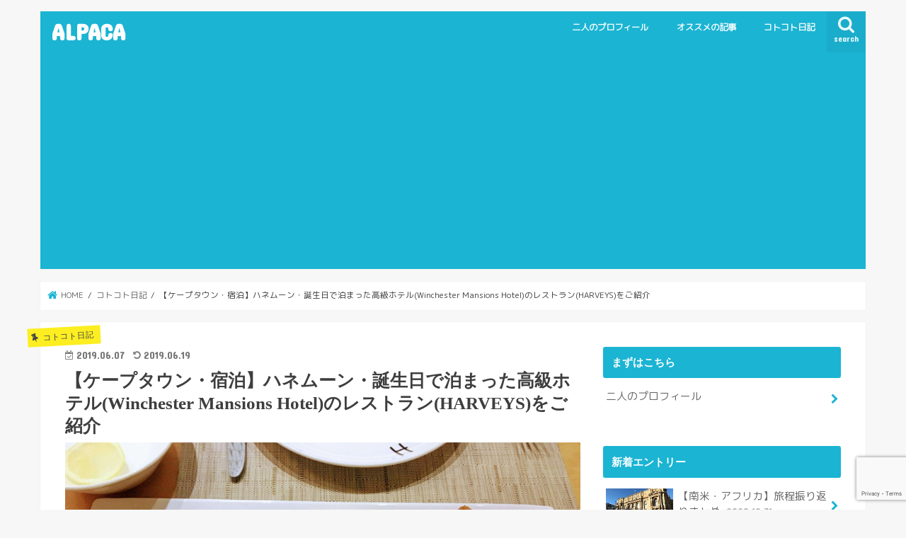

--- FILE ---
content_type: text/html; charset=UTF-8
request_url: https://sekai-issue.com/winchester-mansions-hotel-harveys/
body_size: 73744
content:
<!doctype html>
<!--[if lt IE 7]><html lang="ja" class="no-js lt-ie9 lt-ie8 lt-ie7"><![endif]-->
<!--[if (IE 7)&!(IEMobile)]><html lang="ja" class="no-js lt-ie9 lt-ie8"><![endif]-->
<!--[if (IE 8)&!(IEMobile)]><html lang="ja" class="no-js lt-ie9"><![endif]-->
<!--[if gt IE 8]><!--> <html lang="ja" class="no-js"><!--<![endif]-->

<head>
<meta charset="utf-8">
<meta http-equiv="X-UA-Compatible" content="IE=edge">
<title>  【ケープタウン・宿泊】ハネムーン・誕生日で泊まった高級ホテル(Winchester Mansions Hotel)のレストラン(HARVEYS)をご紹介 | ALPACA</title>
<meta name="HandheldFriendly" content="True">
<meta name="MobileOptimized" content="320">
<meta name="viewport" content="width=device-width, initial-scale=1"/>
<!--カスタムフィールドからmetadescriptionの生成_20200322-->
<!--End_カスタムフィールドからmetadescriptionの生成_20200322-->


<link rel="pingback" href="https://sekai-issue.com/xmlrpc.php">

<!--[if IE]>
<![endif]-->

<!--カテゴリーページのみ暫定的にnoindex_20190811-->

<!-- GAタグ -->
<script>
  (function(i,s,o,g,r,a,m){i['GoogleAnalyticsObject']=r;i[r]=i[r]||function(){
  (i[r].q=i[r].q||[]).push(arguments)},i[r].l=1*new Date();a=s.createElement(o),
  m=s.getElementsByTagName(o)[0];a.async=1;a.src=g;m.parentNode.insertBefore(a,m)
  })(window,document,'script','//www.google-analytics.com/analytics.js','ga');

  ga('create', 'UA-141609087-1', 'auto');
  ga('send', 'pageview');

</script>


<meta name='robots' content='max-image-preview:large' />
<link rel='dns-prefetch' href='//webfonts.sakura.ne.jp' />
<link rel='dns-prefetch' href='//ajax.googleapis.com' />
<link rel='dns-prefetch' href='//fonts.googleapis.com' />
<link rel='dns-prefetch' href='//maxcdn.bootstrapcdn.com' />
<link rel="alternate" type="application/rss+xml" title="ALPACA &raquo; フィード" href="https://sekai-issue.com/feed/" />
<link rel="alternate" type="application/rss+xml" title="ALPACA &raquo; コメントフィード" href="https://sekai-issue.com/comments/feed/" />
<script type="text/javascript">
window._wpemojiSettings = {"baseUrl":"https:\/\/s.w.org\/images\/core\/emoji\/14.0.0\/72x72\/","ext":".png","svgUrl":"https:\/\/s.w.org\/images\/core\/emoji\/14.0.0\/svg\/","svgExt":".svg","source":{"concatemoji":"https:\/\/sekai-issue.com\/wp-includes\/js\/wp-emoji-release.min.js"}};
/*! This file is auto-generated */
!function(e,a,t){var n,r,o,i=a.createElement("canvas"),p=i.getContext&&i.getContext("2d");function s(e,t){var a=String.fromCharCode,e=(p.clearRect(0,0,i.width,i.height),p.fillText(a.apply(this,e),0,0),i.toDataURL());return p.clearRect(0,0,i.width,i.height),p.fillText(a.apply(this,t),0,0),e===i.toDataURL()}function c(e){var t=a.createElement("script");t.src=e,t.defer=t.type="text/javascript",a.getElementsByTagName("head")[0].appendChild(t)}for(o=Array("flag","emoji"),t.supports={everything:!0,everythingExceptFlag:!0},r=0;r<o.length;r++)t.supports[o[r]]=function(e){if(p&&p.fillText)switch(p.textBaseline="top",p.font="600 32px Arial",e){case"flag":return s([127987,65039,8205,9895,65039],[127987,65039,8203,9895,65039])?!1:!s([55356,56826,55356,56819],[55356,56826,8203,55356,56819])&&!s([55356,57332,56128,56423,56128,56418,56128,56421,56128,56430,56128,56423,56128,56447],[55356,57332,8203,56128,56423,8203,56128,56418,8203,56128,56421,8203,56128,56430,8203,56128,56423,8203,56128,56447]);case"emoji":return!s([129777,127995,8205,129778,127999],[129777,127995,8203,129778,127999])}return!1}(o[r]),t.supports.everything=t.supports.everything&&t.supports[o[r]],"flag"!==o[r]&&(t.supports.everythingExceptFlag=t.supports.everythingExceptFlag&&t.supports[o[r]]);t.supports.everythingExceptFlag=t.supports.everythingExceptFlag&&!t.supports.flag,t.DOMReady=!1,t.readyCallback=function(){t.DOMReady=!0},t.supports.everything||(n=function(){t.readyCallback()},a.addEventListener?(a.addEventListener("DOMContentLoaded",n,!1),e.addEventListener("load",n,!1)):(e.attachEvent("onload",n),a.attachEvent("onreadystatechange",function(){"complete"===a.readyState&&t.readyCallback()})),(e=t.source||{}).concatemoji?c(e.concatemoji):e.wpemoji&&e.twemoji&&(c(e.twemoji),c(e.wpemoji)))}(window,document,window._wpemojiSettings);
</script>
<style type="text/css">
img.wp-smiley,
img.emoji {
	display: inline !important;
	border: none !important;
	box-shadow: none !important;
	height: 1em !important;
	width: 1em !important;
	margin: 0 0.07em !important;
	vertical-align: -0.1em !important;
	background: none !important;
	padding: 0 !important;
}
</style>
	<link rel='stylesheet' id='wp-block-library-css' href='https://sekai-issue.com/wp-includes/css/dist/block-library/style.min.css' type='text/css' media='all' />
<link rel='stylesheet' id='classic-theme-styles-css' href='https://sekai-issue.com/wp-includes/css/classic-themes.min.css' type='text/css' media='all' />
<style id='global-styles-inline-css' type='text/css'>
body{--wp--preset--color--black: #000000;--wp--preset--color--cyan-bluish-gray: #abb8c3;--wp--preset--color--white: #ffffff;--wp--preset--color--pale-pink: #f78da7;--wp--preset--color--vivid-red: #cf2e2e;--wp--preset--color--luminous-vivid-orange: #ff6900;--wp--preset--color--luminous-vivid-amber: #fcb900;--wp--preset--color--light-green-cyan: #7bdcb5;--wp--preset--color--vivid-green-cyan: #00d084;--wp--preset--color--pale-cyan-blue: #8ed1fc;--wp--preset--color--vivid-cyan-blue: #0693e3;--wp--preset--color--vivid-purple: #9b51e0;--wp--preset--gradient--vivid-cyan-blue-to-vivid-purple: linear-gradient(135deg,rgba(6,147,227,1) 0%,rgb(155,81,224) 100%);--wp--preset--gradient--light-green-cyan-to-vivid-green-cyan: linear-gradient(135deg,rgb(122,220,180) 0%,rgb(0,208,130) 100%);--wp--preset--gradient--luminous-vivid-amber-to-luminous-vivid-orange: linear-gradient(135deg,rgba(252,185,0,1) 0%,rgba(255,105,0,1) 100%);--wp--preset--gradient--luminous-vivid-orange-to-vivid-red: linear-gradient(135deg,rgba(255,105,0,1) 0%,rgb(207,46,46) 100%);--wp--preset--gradient--very-light-gray-to-cyan-bluish-gray: linear-gradient(135deg,rgb(238,238,238) 0%,rgb(169,184,195) 100%);--wp--preset--gradient--cool-to-warm-spectrum: linear-gradient(135deg,rgb(74,234,220) 0%,rgb(151,120,209) 20%,rgb(207,42,186) 40%,rgb(238,44,130) 60%,rgb(251,105,98) 80%,rgb(254,248,76) 100%);--wp--preset--gradient--blush-light-purple: linear-gradient(135deg,rgb(255,206,236) 0%,rgb(152,150,240) 100%);--wp--preset--gradient--blush-bordeaux: linear-gradient(135deg,rgb(254,205,165) 0%,rgb(254,45,45) 50%,rgb(107,0,62) 100%);--wp--preset--gradient--luminous-dusk: linear-gradient(135deg,rgb(255,203,112) 0%,rgb(199,81,192) 50%,rgb(65,88,208) 100%);--wp--preset--gradient--pale-ocean: linear-gradient(135deg,rgb(255,245,203) 0%,rgb(182,227,212) 50%,rgb(51,167,181) 100%);--wp--preset--gradient--electric-grass: linear-gradient(135deg,rgb(202,248,128) 0%,rgb(113,206,126) 100%);--wp--preset--gradient--midnight: linear-gradient(135deg,rgb(2,3,129) 0%,rgb(40,116,252) 100%);--wp--preset--duotone--dark-grayscale: url('#wp-duotone-dark-grayscale');--wp--preset--duotone--grayscale: url('#wp-duotone-grayscale');--wp--preset--duotone--purple-yellow: url('#wp-duotone-purple-yellow');--wp--preset--duotone--blue-red: url('#wp-duotone-blue-red');--wp--preset--duotone--midnight: url('#wp-duotone-midnight');--wp--preset--duotone--magenta-yellow: url('#wp-duotone-magenta-yellow');--wp--preset--duotone--purple-green: url('#wp-duotone-purple-green');--wp--preset--duotone--blue-orange: url('#wp-duotone-blue-orange');--wp--preset--font-size--small: 13px;--wp--preset--font-size--medium: 20px;--wp--preset--font-size--large: 36px;--wp--preset--font-size--x-large: 42px;--wp--preset--spacing--20: 0.44rem;--wp--preset--spacing--30: 0.67rem;--wp--preset--spacing--40: 1rem;--wp--preset--spacing--50: 1.5rem;--wp--preset--spacing--60: 2.25rem;--wp--preset--spacing--70: 3.38rem;--wp--preset--spacing--80: 5.06rem;}:where(.is-layout-flex){gap: 0.5em;}body .is-layout-flow > .alignleft{float: left;margin-inline-start: 0;margin-inline-end: 2em;}body .is-layout-flow > .alignright{float: right;margin-inline-start: 2em;margin-inline-end: 0;}body .is-layout-flow > .aligncenter{margin-left: auto !important;margin-right: auto !important;}body .is-layout-constrained > .alignleft{float: left;margin-inline-start: 0;margin-inline-end: 2em;}body .is-layout-constrained > .alignright{float: right;margin-inline-start: 2em;margin-inline-end: 0;}body .is-layout-constrained > .aligncenter{margin-left: auto !important;margin-right: auto !important;}body .is-layout-constrained > :where(:not(.alignleft):not(.alignright):not(.alignfull)){max-width: var(--wp--style--global--content-size);margin-left: auto !important;margin-right: auto !important;}body .is-layout-constrained > .alignwide{max-width: var(--wp--style--global--wide-size);}body .is-layout-flex{display: flex;}body .is-layout-flex{flex-wrap: wrap;align-items: center;}body .is-layout-flex > *{margin: 0;}:where(.wp-block-columns.is-layout-flex){gap: 2em;}.has-black-color{color: var(--wp--preset--color--black) !important;}.has-cyan-bluish-gray-color{color: var(--wp--preset--color--cyan-bluish-gray) !important;}.has-white-color{color: var(--wp--preset--color--white) !important;}.has-pale-pink-color{color: var(--wp--preset--color--pale-pink) !important;}.has-vivid-red-color{color: var(--wp--preset--color--vivid-red) !important;}.has-luminous-vivid-orange-color{color: var(--wp--preset--color--luminous-vivid-orange) !important;}.has-luminous-vivid-amber-color{color: var(--wp--preset--color--luminous-vivid-amber) !important;}.has-light-green-cyan-color{color: var(--wp--preset--color--light-green-cyan) !important;}.has-vivid-green-cyan-color{color: var(--wp--preset--color--vivid-green-cyan) !important;}.has-pale-cyan-blue-color{color: var(--wp--preset--color--pale-cyan-blue) !important;}.has-vivid-cyan-blue-color{color: var(--wp--preset--color--vivid-cyan-blue) !important;}.has-vivid-purple-color{color: var(--wp--preset--color--vivid-purple) !important;}.has-black-background-color{background-color: var(--wp--preset--color--black) !important;}.has-cyan-bluish-gray-background-color{background-color: var(--wp--preset--color--cyan-bluish-gray) !important;}.has-white-background-color{background-color: var(--wp--preset--color--white) !important;}.has-pale-pink-background-color{background-color: var(--wp--preset--color--pale-pink) !important;}.has-vivid-red-background-color{background-color: var(--wp--preset--color--vivid-red) !important;}.has-luminous-vivid-orange-background-color{background-color: var(--wp--preset--color--luminous-vivid-orange) !important;}.has-luminous-vivid-amber-background-color{background-color: var(--wp--preset--color--luminous-vivid-amber) !important;}.has-light-green-cyan-background-color{background-color: var(--wp--preset--color--light-green-cyan) !important;}.has-vivid-green-cyan-background-color{background-color: var(--wp--preset--color--vivid-green-cyan) !important;}.has-pale-cyan-blue-background-color{background-color: var(--wp--preset--color--pale-cyan-blue) !important;}.has-vivid-cyan-blue-background-color{background-color: var(--wp--preset--color--vivid-cyan-blue) !important;}.has-vivid-purple-background-color{background-color: var(--wp--preset--color--vivid-purple) !important;}.has-black-border-color{border-color: var(--wp--preset--color--black) !important;}.has-cyan-bluish-gray-border-color{border-color: var(--wp--preset--color--cyan-bluish-gray) !important;}.has-white-border-color{border-color: var(--wp--preset--color--white) !important;}.has-pale-pink-border-color{border-color: var(--wp--preset--color--pale-pink) !important;}.has-vivid-red-border-color{border-color: var(--wp--preset--color--vivid-red) !important;}.has-luminous-vivid-orange-border-color{border-color: var(--wp--preset--color--luminous-vivid-orange) !important;}.has-luminous-vivid-amber-border-color{border-color: var(--wp--preset--color--luminous-vivid-amber) !important;}.has-light-green-cyan-border-color{border-color: var(--wp--preset--color--light-green-cyan) !important;}.has-vivid-green-cyan-border-color{border-color: var(--wp--preset--color--vivid-green-cyan) !important;}.has-pale-cyan-blue-border-color{border-color: var(--wp--preset--color--pale-cyan-blue) !important;}.has-vivid-cyan-blue-border-color{border-color: var(--wp--preset--color--vivid-cyan-blue) !important;}.has-vivid-purple-border-color{border-color: var(--wp--preset--color--vivid-purple) !important;}.has-vivid-cyan-blue-to-vivid-purple-gradient-background{background: var(--wp--preset--gradient--vivid-cyan-blue-to-vivid-purple) !important;}.has-light-green-cyan-to-vivid-green-cyan-gradient-background{background: var(--wp--preset--gradient--light-green-cyan-to-vivid-green-cyan) !important;}.has-luminous-vivid-amber-to-luminous-vivid-orange-gradient-background{background: var(--wp--preset--gradient--luminous-vivid-amber-to-luminous-vivid-orange) !important;}.has-luminous-vivid-orange-to-vivid-red-gradient-background{background: var(--wp--preset--gradient--luminous-vivid-orange-to-vivid-red) !important;}.has-very-light-gray-to-cyan-bluish-gray-gradient-background{background: var(--wp--preset--gradient--very-light-gray-to-cyan-bluish-gray) !important;}.has-cool-to-warm-spectrum-gradient-background{background: var(--wp--preset--gradient--cool-to-warm-spectrum) !important;}.has-blush-light-purple-gradient-background{background: var(--wp--preset--gradient--blush-light-purple) !important;}.has-blush-bordeaux-gradient-background{background: var(--wp--preset--gradient--blush-bordeaux) !important;}.has-luminous-dusk-gradient-background{background: var(--wp--preset--gradient--luminous-dusk) !important;}.has-pale-ocean-gradient-background{background: var(--wp--preset--gradient--pale-ocean) !important;}.has-electric-grass-gradient-background{background: var(--wp--preset--gradient--electric-grass) !important;}.has-midnight-gradient-background{background: var(--wp--preset--gradient--midnight) !important;}.has-small-font-size{font-size: var(--wp--preset--font-size--small) !important;}.has-medium-font-size{font-size: var(--wp--preset--font-size--medium) !important;}.has-large-font-size{font-size: var(--wp--preset--font-size--large) !important;}.has-x-large-font-size{font-size: var(--wp--preset--font-size--x-large) !important;}
.wp-block-navigation a:where(:not(.wp-element-button)){color: inherit;}
:where(.wp-block-columns.is-layout-flex){gap: 2em;}
.wp-block-pullquote{font-size: 1.5em;line-height: 1.6;}
</style>
<link rel='stylesheet' id='contact-form-7-css' href='https://sekai-issue.com/wp-content/plugins/contact-form-7/includes/css/styles.css' type='text/css' media='all' />
<link rel='stylesheet' id='toc-screen-css' href='https://sekai-issue.com/wp-content/plugins/table-of-contents-plus/screen.min.css' type='text/css' media='all' />
<link rel='stylesheet' id='style-css' href='https://sekai-issue.com/wp-content/themes/jstork/style.css' type='text/css' media='all' />
<link rel='stylesheet' id='child-style-css' href='https://sekai-issue.com/wp-content/themes/jstork_custom/style.css' type='text/css' media='all' />
<link rel='stylesheet' id='slick-css' href='https://sekai-issue.com/wp-content/themes/jstork/library/css/slick.css' type='text/css' media='all' />
<link rel='stylesheet' id='shortcode-css' href='https://sekai-issue.com/wp-content/themes/jstork/library/css/shortcode.css' type='text/css' media='all' />
<link rel='stylesheet' id='gf_Concert-css' href='//fonts.googleapis.com/css?family=Concert+One' type='text/css' media='all' />
<link rel='stylesheet' id='gf_Lato-css' href='//fonts.googleapis.com/css?family=Lato' type='text/css' media='all' />
<link rel='stylesheet' id='fontawesome-css' href='//maxcdn.bootstrapcdn.com/font-awesome/4.7.0/css/font-awesome.min.css' type='text/css' media='all' />
<link rel='stylesheet' id='remodal-css' href='https://sekai-issue.com/wp-content/themes/jstork/library/css/remodal.css' type='text/css' media='all' />
<link rel='stylesheet' id='animate-css' href='https://sekai-issue.com/wp-content/themes/jstork/library/css/animate.min.css' type='text/css' media='all' />
<script type='text/javascript' src='//ajax.googleapis.com/ajax/libs/jquery/1.12.4/jquery.min.js' id='jquery-js'></script>
<script type='text/javascript' src='//webfonts.sakura.ne.jp/js/sakurav3.js?fadein=0' id='typesquare_std-js'></script>
<link rel="https://api.w.org/" href="https://sekai-issue.com/wp-json/" /><link rel="alternate" type="application/json" href="https://sekai-issue.com/wp-json/wp/v2/posts/413" /><link rel="EditURI" type="application/rsd+xml" title="RSD" href="https://sekai-issue.com/xmlrpc.php?rsd" />
<link rel="wlwmanifest" type="application/wlwmanifest+xml" href="https://sekai-issue.com/wp-includes/wlwmanifest.xml" />

<link rel="canonical" href="https://sekai-issue.com/winchester-mansions-hotel-harveys/" />
<link rel='shortlink' href='https://sekai-issue.com/?p=413' />
<link rel="alternate" type="application/json+oembed" href="https://sekai-issue.com/wp-json/oembed/1.0/embed?url=https%3A%2F%2Fsekai-issue.com%2Fwinchester-mansions-hotel-harveys%2F" />
<link rel="alternate" type="text/xml+oembed" href="https://sekai-issue.com/wp-json/oembed/1.0/embed?url=https%3A%2F%2Fsekai-issue.com%2Fwinchester-mansions-hotel-harveys%2F&#038;format=xml" />
<style type='text/css'>h1,h2,h3,h1:lang(ja),h2:lang(ja),h3:lang(ja),.entry-title:lang(ja){ font-family: "UD新ゴ M";}h4,h5,h6,h4:lang(ja),h5:lang(ja),h6:lang(ja),div.entry-meta span:lang(ja),footer.entry-footer span:lang(ja){ font-family: "新丸ゴ R";}.hentry,.entry-content p,.post-inner.entry-content p,#comments div:lang(ja){ font-family: "UD新ゴ コンデンス90 L";}strong,b,#comments .comment-author .fn:lang(ja){ font-family: "UD新ゴ コンデンス90 M";}</style><style type="text/css">
body{color: #3E3E3E;}
a, #breadcrumb li.bc_homelink a::before, .authorbox .author_sns li a::before{color: #1bb4d3;}
a:hover{color: #E69B9B;}
.article-footer .post-categories li a,.article-footer .tags a,.accordionBtn{  background: #1bb4d3;  border-color: #1bb4d3;}
.article-footer .tags a{color:#1bb4d3; background: none;}
.article-footer .post-categories li a:hover,.article-footer .tags a:hover,.accordionBtn.active{ background:#E69B9B;  border-color:#E69B9B;}
input[type="text"],input[type="password"],input[type="datetime"],input[type="datetime-local"],input[type="date"],input[type="month"],input[type="time"],input[type="week"],input[type="number"],input[type="email"],input[type="url"],input[type="search"],input[type="tel"],input[type="color"],select,textarea,.field { background-color: #ffffff;}
.header{color: #ffffff;}
.bgfull .header,.header.bg,.header #inner-header,.menu-sp{background: #1bb4d3;}
#logo a{color: #ffffff;}
#g_nav .nav li a,.nav_btn,.menu-sp a,.menu-sp a,.menu-sp > ul:after{color: #edf9fc;}
#logo a:hover,#g_nav .nav li a:hover,.nav_btn:hover{color:#eeeeee;}
@media only screen and (min-width: 768px) {
.nav > li > a:after{background: #eeeeee;}
.nav ul {background: #666666;}
#g_nav .nav li ul.sub-menu li a{color: #f7f7f7;}
}
@media only screen and (max-width: 1165px) {
.site_description{background: #1bb4d3; color: #ffffff;}
}
#inner-content, #breadcrumb, .entry-content blockquote:before, .entry-content blockquote:after{background: #ffffff}
.top-post-list .post-list:before{background: #1bb4d3;}
.widget li a:after{color: #1bb4d3;}
.entry-content h2,.widgettitle,.accordion::before{background: #1bb4d3; color: #ffffff;}
.entry-content h3{border-color: #1bb4d3;}
.h_boader .entry-content h2{border-color: #1bb4d3; color: #3E3E3E;}
.h_balloon .entry-content h2:after{border-top-color: #1bb4d3;}
.entry-content ul li:before{ background: #1bb4d3;}
.entry-content ol li:before{ background: #1bb4d3;}
.post-list-card .post-list .eyecatch .cat-name,.top-post-list .post-list .eyecatch .cat-name,.byline .cat-name,.single .authorbox .author-newpost li .cat-name,.related-box li .cat-name,.carouselwrap .cat-name,.eyecatch .cat-name{background: #fcee21; color:  #444444;}
ul.wpp-list li a:before{background: #1bb4d3; color: #ffffff;}
.readmore a{border:1px solid #1bb4d3;color:#1bb4d3;}
.readmore a:hover{background:#1bb4d3;color:#fff;}
.btn-wrap a{background: #1bb4d3;border: 1px solid #1bb4d3;}
.btn-wrap a:hover{background: #E69B9B;border-color: #E69B9B;}
.btn-wrap.simple a{border:1px solid #1bb4d3;color:#1bb4d3;}
.btn-wrap.simple a:hover{background:#1bb4d3;}
.blue-btn, .comment-reply-link, #submit { background-color: #1bb4d3; }
.blue-btn:hover, .comment-reply-link:hover, #submit:hover, .blue-btn:focus, .comment-reply-link:focus, #submit:focus {background-color: #E69B9B; }
#sidebar1{color: #444444;}
.widget:not(.widget_text) a{color:#666666;}
.widget:not(.widget_text) a:hover{color:#999999;}
.bgfull #footer-top,#footer-top .inner,.cta-inner{background-color: #666666; color: #CACACA;}
.footer a,#footer-top a{color: #f7f7f7;}
#footer-top .widgettitle{color: #CACACA;}
.bgfull .footer,.footer.bg,.footer .inner {background-color: #666666;color: #CACACA;}
.footer-links li a:before{ color: #1bb4d3;}
.pagination a, .pagination span,.page-links a{border-color: #1bb4d3; color: #1bb4d3;}
.pagination .current,.pagination .current:hover,.page-links ul > li > span{background-color: #1bb4d3; border-color: #1bb4d3;}
.pagination a:hover, .pagination a:focus,.page-links a:hover, .page-links a:focus{background-color: #1bb4d3; color: #fff;}
</style>
<style type="text/css">.broken_link, a.broken_link {
	text-decoration: line-through;
}</style><link rel="icon" href="https://sekai-issue.com/wp-content/uploads/2019/05/cropped-171E1348-23F7-4F78-85C7-E58A18E0DE1F-3-32x32.jpeg" sizes="32x32" />
<link rel="icon" href="https://sekai-issue.com/wp-content/uploads/2019/05/cropped-171E1348-23F7-4F78-85C7-E58A18E0DE1F-3-192x192.jpeg" sizes="192x192" />
<link rel="apple-touch-icon" href="https://sekai-issue.com/wp-content/uploads/2019/05/cropped-171E1348-23F7-4F78-85C7-E58A18E0DE1F-3-180x180.jpeg" />
<meta name="msapplication-TileImage" content="https://sekai-issue.com/wp-content/uploads/2019/05/cropped-171E1348-23F7-4F78-85C7-E58A18E0DE1F-3-270x270.jpeg" />
		<style type="text/css" id="wp-custom-css">
			/*hフォントの変更*/
body {
font-family: 'M PLUS Rounded 1c', sans-serif;
}
/*hフォントの変更*/

/*hタグのカスタマイズ*/
.entry-content h2{
position: relative;
padding: 12px 18px;
background: #0a69dd;/* 背景色 */
color: white;/* 文字色 */
}

.entry-content h2::before {
position: absolute;
content: '';
top: 100%;
left: 0;
border: none;
border-bottom: solid 15px transparent;
border-right: solid 20px rgb(149, 158, 155);
}

.entry-content h3{
padding: 0.4em 0.5em;/*文字の上下 左右の余白*/
color: #494949;/*文字色*/
background: #f4f4f4;/*背景色*/
border-left: solid 5px #7db4e6;/*左線*/
border-bottom: solid 3px #d7d7d7;/*下線*/
}

h4 {
  background: linear-gradient(transparent 85%, #a7d6ff 85%);
}
/*hタグのカスタマイズ*/

/*改行幅と行間のカスタマイズ*/
.entry-content p {
	line-height: 2.3;
	margin-bottom: 40px;
}
/*改行幅と行間のカスタマイズ*/

/*アプリーチのカスタマイズ*/
.appreach{
  text-align: left;
  padding: 25px;
  margin:20px;
  border-radius:2px;
  overflow: hidden;
  box-shadow:0px 2px 5px 1px #e5e5e5;
}
.appreach:after {
  content: "";
  display: block;
  clear: both;
}
.appreach img,
.appreach p {
  margin: 0;
  padding:0;
}
.appreach a:after {
  display: none;
}
.appreach__icon {
  float: left;
  border-radius: 10%;
  overflow: hidden;
  margin: 0 3% 0 0 !important;
  width: 25% !important;
  height: auto !important;
  max-width: 120px !important;
}
.appreach__detail {
  display: inline-block;
  font-size: 20px;
  line-height: 1.5;
  width: 72%;
  max-width: 72%;
}
.appreach__detail:after {
  content: "";
  display: block;
  clear: both;
}
p.appreach__name {
  font-size: 16px;
  color:#555;
  padding-bottom:10px;
  font-weight:bold;
  line-height: 1.5em !important;
  max-height: 3em;
  overflow: hidden;
}
.appreach__info {
  font-size: 12px !important;
  color:#888;
}
.appreach__info a{
  color:#aaa;
}
.appreach__developper, .appreach__price {
  margin-right: 0.5em;
}
.appreach__posted a {
  margin-left: 0.5em;
}
.appreach__links {
  float: left;
  height: 40px;
  margin-top: 15px;
  white-space: nowrap;
}
.appreach__aslink img {
  margin-right: 10px;
  height: 40px;
  width: 135px;
}
.appreach__gplink img {
  height: 40px;
  width: 134.5px;
}
@media only screen and (max-width: 786px){
.appreach{
  margin:20px 0;}
.appreach__info {
  font-size: 11px !important;}
p.appreach__name {
  font-size: 15px;}
}
/*アプリーチのカスタマイズ*/

/*関連記事カードのカスタマイズ*/
.related_article .ttl{
color:#4285f4;
}
/*関連記事カードのカスタマイズ*/
		</style>
		</head>

<body class="post-template-default single single-post postid-413 single-format-standard bgnormal pannavi_on h_default sidebarright date_on">
<div id="container">

<header class="header animated fadeIn " role="banner">
<div id="inner-header" class="wrap cf">
<div id="logo" class="gf ">
<p class="h1 text"><a href="https://sekai-issue.com">ALPACA</a></p>
</div>

<a href="#searchbox" data-remodal-target="searchbox" class="nav_btn search_btn"><span class="text gf">search</span></a>

<nav id="g_nav" role="navigation">
<ul id="menu-%e9%80%9a%e5%b8%b8%e3%83%a1%e3%83%8b%e3%83%a5%e3%83%bc" class="nav top-nav cf"><li id="menu-item-1284" class="menu-item menu-item-type-post_type menu-item-object-page current_page_parent menu-item-1284"><a href="https://sekai-issue.com/profile/">二人のプロフィール</a></li>
<li id="menu-item-1300" class="menu-item menu-item-type-taxonomy menu-item-object-category menu-item-1300"><a href="https://sekai-issue.com/category/reccomended/">オススメの記事</a></li>
<li id="menu-item-1301" class="menu-item menu-item-type-taxonomy menu-item-object-category current-post-ancestor current-menu-parent current-post-parent menu-item-1301"><a href="https://sekai-issue.com/category/diary/">コトコト日記</a></li>
</ul></nav>

<a href="#spnavi" data-remodal-target="spnavi" class="nav_btn"><span class="text gf">menu</span></a>



</div>
</header>

<div class="remodal" data-remodal-id="spnavi" data-remodal-options="hashTracking:false">
<button data-remodal-action="close" class="remodal-close"><span class="text gf">CLOSE</span></button>
<div id="nav_menu-2" class="widget widget_nav_menu"><div class="menu-%e9%80%9a%e5%b8%b8%e3%83%a1%e3%83%8b%e3%83%a5%e3%83%bc-container"><ul id="menu-%e9%80%9a%e5%b8%b8%e3%83%a1%e3%83%8b%e3%83%a5%e3%83%bc-1" class="menu"><li class="menu-item menu-item-type-post_type menu-item-object-page current_page_parent menu-item-1284"><a href="https://sekai-issue.com/profile/">二人のプロフィール</a></li>
<li class="menu-item menu-item-type-taxonomy menu-item-object-category menu-item-1300"><a href="https://sekai-issue.com/category/reccomended/">オススメの記事</a></li>
<li class="menu-item menu-item-type-taxonomy menu-item-object-category current-post-ancestor current-menu-parent current-post-parent menu-item-1301"><a href="https://sekai-issue.com/category/diary/">コトコト日記</a></li>
</ul></div></div><button data-remodal-action="close" class="remodal-close"><span class="text gf">CLOSE</span></button>
</div>




<div class="remodal searchbox" data-remodal-id="searchbox" data-remodal-options="hashTracking:false">
<div class="search cf"><dl><dt>キーワードで記事を検索</dt><dd><form role="search" method="get" id="searchform" class="searchform cf" action="https://sekai-issue.com/" >
		<input type="search" placeholder="検索する" value="" name="s" id="s" />
		<button type="submit" id="searchsubmit" ><i class="fa fa-search"></i></button>
		</form></dd></dl></div>
<button data-remodal-action="close" class="remodal-close"><span class="text gf">CLOSE</span></button>
</div>






<div id="breadcrumb" class="breadcrumb inner wrap cf"><ul itemscope itemtype="http://schema.org/BreadcrumbList"><li itemprop="itemListElement" itemscope itemtype="http://schema.org/ListItem" class="bc_homelink"><a itemprop="item" href="https://sekai-issue.com/"><span itemprop="name"> HOME</span></a><meta itemprop="position" content="1" /></li><li itemprop="itemListElement" itemscope itemtype="http://schema.org/ListItem"><a itemprop="item" href="https://sekai-issue.com/category/diary/"><span itemprop="name">コトコト日記</span></a><meta itemprop="position" content="2" /></li><li itemprop="itemListElement" itemscope itemtype="http://schema.org/ListItem" class="bc_posttitle"><span itemprop="name">【ケープタウン・宿泊】ハネムーン・誕生日で泊まった高級ホテル(Winchester Mansions Hotel)のレストラン(HARVEYS)をご紹介</span><meta itemprop="position" content="3" /></li></ul></div>
<div id="content">
<div id="inner-content" class="wrap cf">

<main id="main" class="m-all t-all d-5of7 cf" role="main">
<article id="post-413" class="post-413 post type-post status-publish format-standard has-post-thumbnail hentry category-diary article cf" role="article">
<header class="article-header entry-header">
<p class="byline entry-meta vcard cf">
<span class="cat-name cat-id-8">コトコト日記</span><time class="date gf entry-date updated">2019.06.07</time>
<time class="date gf entry-date undo updated" datetime="2019-06-19">2019.06.19</time>
<span class="writer name author"><span class="fn">琴（Koto）</span></span>
</p>

<h1 class="entry-title single-title" itemprop="headline" rel="bookmark">【ケープタウン・宿泊】ハネムーン・誕生日で泊まった高級ホテル(Winchester Mansions Hotel)のレストラン(HARVEYS)をご紹介</h1>

<figure class="eyecatch">
<img width="4032" height="3024" src="https://sekai-issue.com/wp-content/uploads/2019/06/IMG_1577.jpg" class="attachment-post-thumbnail size-post-thumbnail wp-post-image" alt="" decoding="async" srcset="https://sekai-issue.com/wp-content/uploads/2019/06/IMG_1577.jpg 4032w, https://sekai-issue.com/wp-content/uploads/2019/06/IMG_1577-300x225.jpg 300w, https://sekai-issue.com/wp-content/uploads/2019/06/IMG_1577-768x576.jpg 768w, https://sekai-issue.com/wp-content/uploads/2019/06/IMG_1577-1024x768.jpg 1024w, https://sekai-issue.com/wp-content/uploads/2019/06/IMG_1577-530x398.jpg 530w, https://sekai-issue.com/wp-content/uploads/2019/06/IMG_1577-565x424.jpg 565w, https://sekai-issue.com/wp-content/uploads/2019/06/IMG_1577-710x533.jpg 710w, https://sekai-issue.com/wp-content/uploads/2019/06/IMG_1577-725x544.jpg 725w" sizes="(max-width: 4032px) 100vw, 4032px" /></figure>
<div class="share short">
<div class="sns">
<ul class="cf">

<li class="twitter"> 
<a target="blank" href="//twitter.com/intent/tweet?url=https%3A%2F%2Fsekai-issue.com%2Fwinchester-mansions-hotel-harveys%2F&text=%E3%80%90%E3%82%B1%E3%83%BC%E3%83%97%E3%82%BF%E3%82%A6%E3%83%B3%E3%83%BB%E5%AE%BF%E6%B3%8A%E3%80%91%E3%83%8F%E3%83%8D%E3%83%A0%E3%83%BC%E3%83%B3%E3%83%BB%E8%AA%95%E7%94%9F%E6%97%A5%E3%81%A7%E6%B3%8A%E3%81%BE%E3%81%A3%E3%81%9F%E9%AB%98%E7%B4%9A%E3%83%9B%E3%83%86%E3%83%AB%28Winchester+Mansions+Hotel%29%E3%81%AE%E3%83%AC%E3%82%B9%E3%83%88%E3%83%A9%E3%83%B3%28HARVEYS%29%E3%82%92%E3%81%94%E7%B4%B9%E4%BB%8B&tw_p=tweetbutton" onclick="window.open(this.href, 'tweetwindow', 'width=550, height=450,personalbar=0,toolbar=0,scrollbars=1,resizable=1'); return false;"><i class="fa fa-twitter"></i><span class="text">ツイート</span><span class="count"></span></a>
</li>

<li class="facebook">
<a href="//www.facebook.com/sharer.php?src=bm&u=https%3A%2F%2Fsekai-issue.com%2Fwinchester-mansions-hotel-harveys%2F&t=%E3%80%90%E3%82%B1%E3%83%BC%E3%83%97%E3%82%BF%E3%82%A6%E3%83%B3%E3%83%BB%E5%AE%BF%E6%B3%8A%E3%80%91%E3%83%8F%E3%83%8D%E3%83%A0%E3%83%BC%E3%83%B3%E3%83%BB%E8%AA%95%E7%94%9F%E6%97%A5%E3%81%A7%E6%B3%8A%E3%81%BE%E3%81%A3%E3%81%9F%E9%AB%98%E7%B4%9A%E3%83%9B%E3%83%86%E3%83%AB%28Winchester+Mansions+Hotel%29%E3%81%AE%E3%83%AC%E3%82%B9%E3%83%88%E3%83%A9%E3%83%B3%28HARVEYS%29%E3%82%92%E3%81%94%E7%B4%B9%E4%BB%8B" onclick="javascript:window.open(this.href, '', 'menubar=no,toolbar=no,resizable=yes,scrollbars=yes,height=300,width=600');return false;"><i class="fa fa-facebook"></i>
<span class="text">シェア</span><span class="count"></span></a>
</li>

<li class="hatebu">       
<a href="//b.hatena.ne.jp/add?mode=confirm&url=https://sekai-issue.com/winchester-mansions-hotel-harveys/&title=%E3%80%90%E3%82%B1%E3%83%BC%E3%83%97%E3%82%BF%E3%82%A6%E3%83%B3%E3%83%BB%E5%AE%BF%E6%B3%8A%E3%80%91%E3%83%8F%E3%83%8D%E3%83%A0%E3%83%BC%E3%83%B3%E3%83%BB%E8%AA%95%E7%94%9F%E6%97%A5%E3%81%A7%E6%B3%8A%E3%81%BE%E3%81%A3%E3%81%9F%E9%AB%98%E7%B4%9A%E3%83%9B%E3%83%86%E3%83%AB%28Winchester+Mansions+Hotel%29%E3%81%AE%E3%83%AC%E3%82%B9%E3%83%88%E3%83%A9%E3%83%B3%28HARVEYS%29%E3%82%92%E3%81%94%E7%B4%B9%E4%BB%8B" onclick="window.open(this.href, 'HBwindow', 'width=600, height=400, menubar=no, toolbar=no, scrollbars=yes'); return false;" target="_blank"><span class="text">はてブ</span><span class="count"></span></a>
</li>

<li class="line">
<a href="//line.me/R/msg/text/?%E3%80%90%E3%82%B1%E3%83%BC%E3%83%97%E3%82%BF%E3%82%A6%E3%83%B3%E3%83%BB%E5%AE%BF%E6%B3%8A%E3%80%91%E3%83%8F%E3%83%8D%E3%83%A0%E3%83%BC%E3%83%B3%E3%83%BB%E8%AA%95%E7%94%9F%E6%97%A5%E3%81%A7%E6%B3%8A%E3%81%BE%E3%81%A3%E3%81%9F%E9%AB%98%E7%B4%9A%E3%83%9B%E3%83%86%E3%83%AB%28Winchester+Mansions+Hotel%29%E3%81%AE%E3%83%AC%E3%82%B9%E3%83%88%E3%83%A9%E3%83%B3%28HARVEYS%29%E3%82%92%E3%81%94%E7%B4%B9%E4%BB%8B%0Ahttps%3A%2F%2Fsekai-issue.com%2Fwinchester-mansions-hotel-harveys%2F" target="_blank"><span>LINE</span></a>
</li>

<li class="pocket">
<a href="//getpocket.com/edit?url=https://sekai-issue.com/winchester-mansions-hotel-harveys/&title=【ケープタウン・宿泊】ハネムーン・誕生日で泊まった高級ホテル(Winchester Mansions Hotel)のレストラン(HARVEYS)をご紹介" onclick="window.open(this.href, 'FBwindow', 'width=550, height=350, menubar=no, toolbar=no, scrollbars=yes'); return false;"><i class="fa fa-get-pocket"></i><span class="text">Pocket</span><span class="count"></span></a></li>

</ul>
</div> 
</div></header>



<section class="entry-content cf">



<p>ホテルの中にあったレストラン「HARVEYS」の紹介です。</p>



<iframe loading="lazy" src="https://www.google.com/maps/embed?pb=!1m18!1m12!1m3!1d3311.1881305622437!2d18.3885330150539!3d-33.91055732865842!2m3!1f0!2f0!3f0!3m2!1i1024!2i768!4f13.1!3m3!1m2!1s0x1dcc6723d71812eb%3A0x67445bad9ed7d56f!2sHarveys+at+The+Mansions!5e0!3m2!1sja!2sza!4v1559838183037!5m2!1sja!2sza" width="600" height="450" frameborder="0" style="border:0" allowfullscreen=""></iframe>



<h2>ボリューミーな海鮮揚げディナー</h2>



<p>ディナーの予約を事前にしていたと思っていましたが、当日は特別に席が用意されていたという訳ではなく…普通に席に案内されました笑</p>



<p>メニューは、コースはなく魚料理や肉料理、数種類のワインから選択する感じでした。出てきた料理はこちらです。一つひとつのお皿には「H」のマークの統一感がありました。※きちんとした料理名、覚えていなくて申し訳ありません汗</p>



<figure class="wp-block-image"><img decoding="async" loading="lazy" width="1024" height="768" src="https://sekai-issue.com/blog/wp-content/uploads/2019/06/IMG_1575-1-1024x768.jpg" alt="ホテルのディナー　ベリー添え" class="wp-image-419" srcset="https://sekai-issue.com/wp-content/uploads/2019/06/IMG_1575-1-1024x768.jpg 1024w, https://sekai-issue.com/wp-content/uploads/2019/06/IMG_1575-1-300x225.jpg 300w, https://sekai-issue.com/wp-content/uploads/2019/06/IMG_1575-1-768x576.jpg 768w" sizes="(max-width: 1024px) 100vw, 1024px" /><figcaption>1品目：お肉のベリー添え</figcaption></figure>



<figure class="wp-block-image"><img decoding="async" loading="lazy" width="1024" height="768" src="https://sekai-issue.com/blog/wp-content/uploads/2019/06/IMG_1576-1024x768.jpg" alt="ホテルのディナー　じゃがいもとブルーチーズのスープ" class="wp-image-420" srcset="https://sekai-issue.com/wp-content/uploads/2019/06/IMG_1576-1024x768.jpg 1024w, https://sekai-issue.com/wp-content/uploads/2019/06/IMG_1576-300x225.jpg 300w, https://sekai-issue.com/wp-content/uploads/2019/06/IMG_1576-768x576.jpg 768w" sizes="(max-width: 1024px) 100vw, 1024px" /><figcaption>2品目：じゃがいもとブルーチーズのスープ</figcaption></figure>



<div class="wp-block-image"><figure class="aligncenter"><img decoding="async" loading="lazy" width="1024" height="768" src="https://sekai-issue.com/blog/wp-content/uploads/2019/06/IMG_1577-1024x768.jpg" alt="ホテルのディナー　海鮮揚げ" class="wp-image-421" srcset="https://sekai-issue.com/wp-content/uploads/2019/06/IMG_1577-1024x768.jpg 1024w, https://sekai-issue.com/wp-content/uploads/2019/06/IMG_1577-300x225.jpg 300w, https://sekai-issue.com/wp-content/uploads/2019/06/IMG_1577-768x576.jpg 768w, https://sekai-issue.com/wp-content/uploads/2019/06/IMG_1577-530x398.jpg 530w, https://sekai-issue.com/wp-content/uploads/2019/06/IMG_1577-565x424.jpg 565w, https://sekai-issue.com/wp-content/uploads/2019/06/IMG_1577-710x533.jpg 710w, https://sekai-issue.com/wp-content/uploads/2019/06/IMG_1577-725x544.jpg 725w" sizes="(max-width: 1024px) 100vw, 1024px" /><figcaption>3品目：海鮮揚げ</figcaption></figure></div>



<p>この料理の間にもパンや、口直しのベリーアイス、ピラフみたいなライス、フライドポテトも出てきました。飲み物は、フルーティなロゼワインと炭酸水です。</p>



<figure class="wp-block-image"><img decoding="async" loading="lazy" width="768" height="1024" src="https://sekai-issue.com/blog/wp-content/uploads/2019/06/IMG_1578-768x1024.jpg" alt="付け合わせのソースとピラフとポテト" class="wp-image-435" srcset="https://sekai-issue.com/wp-content/uploads/2019/06/IMG_1578-768x1024.jpg 768w, https://sekai-issue.com/wp-content/uploads/2019/06/IMG_1578-225x300.jpg 225w" sizes="(max-width: 768px) 100vw, 768px" /><figcaption>付け合わせのソースとピラフとポテト</figcaption></figure>



<p>2品目のスープは、ブルーチーズの味が結構きいていました。</p>



<p>3品目は、エビやムール貝、イカ、白身魚、つみれといった海鮮を揚げているものです。野菜も柔らかく焼いてあり、美味しかったです！</p>



<p>※2、3品目の料理の量がものすごくボリューミーでお腹が苦しくなってしまい、全部は食べれませんでした。</p>



<p>こちらも、スタッフの方が料理の説明をきちんとしてくれたり、笑顔で対応してくれたのでとても良かったです。</p>



<figure class="wp-block-image"><img decoding="async" loading="lazy" width="1024" height="768" src="https://sekai-issue.com/blog/wp-content/uploads/2019/06/IMG_1573-1024x768.jpg" alt="ホテルで誕生日ディナー" class="wp-image-422" srcset="https://sekai-issue.com/wp-content/uploads/2019/06/IMG_1573-1024x768.jpg 1024w, https://sekai-issue.com/wp-content/uploads/2019/06/IMG_1573-300x225.jpg 300w, https://sekai-issue.com/wp-content/uploads/2019/06/IMG_1573-768x576.jpg 768w" sizes="(max-width: 1024px) 100vw, 1024px" /><figcaption>誕生日おめでとう！！！</figcaption></figure>



<h2>バイキング形式の朝食</h2>



<p>次の日の朝は、豪華な朝食つきでした。</p>



<figure class="wp-block-image"><img decoding="async" loading="lazy" width="1024" height="768" src="https://sekai-issue.com/blog/wp-content/uploads/2019/06/IMG_1603-1024x768.jpg" alt="ホテルの朝食会場" class="wp-image-425" srcset="https://sekai-issue.com/wp-content/uploads/2019/06/IMG_1603-1024x768.jpg 1024w, https://sekai-issue.com/wp-content/uploads/2019/06/IMG_1603-300x225.jpg 300w, https://sekai-issue.com/wp-content/uploads/2019/06/IMG_1603-768x576.jpg 768w" sizes="(max-width: 1024px) 100vw, 1024px" /></figure>



<p>※人がいない瞬間を急いで撮影したため、写真がブレていますがお許しください。</p>



<p>ドリンクバー。水の中にいちごやラフランスを入れてあるものが美味しかったです！</p>



<figure class="wp-block-image"><img decoding="async" loading="lazy" width="1024" height="768" src="https://sekai-issue.com/blog/wp-content/uploads/2019/06/IMG_1598-1024x768.jpg" alt="ドリンクバー" class="wp-image-437" srcset="https://sekai-issue.com/wp-content/uploads/2019/06/IMG_1598-1024x768.jpg 1024w, https://sekai-issue.com/wp-content/uploads/2019/06/IMG_1598-300x225.jpg 300w, https://sekai-issue.com/wp-content/uploads/2019/06/IMG_1598-768x576.jpg 768w" sizes="(max-width: 1024px) 100vw, 1024px" /><figcaption>ドリンクバー</figcaption></figure>



<p>マッシュルームにウィンナー、ベーコン、焼きトマト、豆をトマトソースで煮たものなど。お腹いっぱいで食べれませんでしたが、卵を焼いてくれるところもありました。</p>



<figure class="wp-block-image"><img decoding="async" loading="lazy" width="1024" height="768" src="https://sekai-issue.com/blog/wp-content/uploads/2019/06/IMG_1597-1024x768.jpg" alt="ホテルのバイキング　肉類" class="wp-image-426" srcset="https://sekai-issue.com/wp-content/uploads/2019/06/IMG_1597-1024x768.jpg 1024w, https://sekai-issue.com/wp-content/uploads/2019/06/IMG_1597-300x225.jpg 300w, https://sekai-issue.com/wp-content/uploads/2019/06/IMG_1597-768x576.jpg 768w" sizes="(max-width: 1024px) 100vw, 1024px" /></figure>



<figure class="wp-block-image"><img decoding="async" loading="lazy" width="1024" height="768" src="https://sekai-issue.com/blog/wp-content/uploads/2019/06/IMG_1599-1024x768.jpg" alt="ホテルのバイキング　ベーコン" class="wp-image-427" srcset="https://sekai-issue.com/wp-content/uploads/2019/06/IMG_1599-1024x768.jpg 1024w, https://sekai-issue.com/wp-content/uploads/2019/06/IMG_1599-300x225.jpg 300w, https://sekai-issue.com/wp-content/uploads/2019/06/IMG_1599-768x576.jpg 768w" sizes="(max-width: 1024px) 100vw, 1024px" /></figure>



<p>その他にも、パンやケーキ類、果物など</p>



<figure class="wp-block-image"><img decoding="async" loading="lazy" width="1024" height="768" src="https://sekai-issue.com/blog/wp-content/uploads/2019/06/IMG_1600-1024x768.jpg" alt="ホテルのバイキング　パン類" class="wp-image-428" srcset="https://sekai-issue.com/wp-content/uploads/2019/06/IMG_1600-1024x768.jpg 1024w, https://sekai-issue.com/wp-content/uploads/2019/06/IMG_1600-300x225.jpg 300w, https://sekai-issue.com/wp-content/uploads/2019/06/IMG_1600-768x576.jpg 768w" sizes="(max-width: 1024px) 100vw, 1024px" /></figure>



<figure class="wp-block-image"><img decoding="async" loading="lazy" width="1024" height="804" src="https://sekai-issue.com/blog/wp-content/uploads/2019/06/IMG_1601-1024x804.jpg" alt="ホテルのバイキング　フルーツ" class="wp-image-429" srcset="https://sekai-issue.com/wp-content/uploads/2019/06/IMG_1601-1024x804.jpg 1024w, https://sekai-issue.com/wp-content/uploads/2019/06/IMG_1601-300x235.jpg 300w, https://sekai-issue.com/wp-content/uploads/2019/06/IMG_1601-768x603.jpg 768w" sizes="(max-width: 1024px) 100vw, 1024px" /></figure>



<p>基本的にどこの宿の朝食も野菜がないのが海外流のようです！その他にも、チーズやサーモン、ヨーグルトといったものもありました。お皿に盛るとこんな感じになりました。</p>



<figure class="wp-block-image"><img decoding="async" loading="lazy" width="768" height="1024" src="https://sekai-issue.com/blog/wp-content/uploads/2019/06/IMG_1602-768x1024.jpg" alt="ホテルのバイキング朝食" class="wp-image-430" srcset="https://sekai-issue.com/wp-content/uploads/2019/06/IMG_1602-768x1024.jpg 768w, https://sekai-issue.com/wp-content/uploads/2019/06/IMG_1602-225x300.jpg 225w" sizes="(max-width: 768px) 100vw, 768px" /><figcaption>果物いっぱい！この小さめのりんごにハマっています笑</figcaption></figure>



<p>特に美味しかったのは、サーモンとメロン！最高でした！</p>



<p>こんな感じで、素敵なホテルの美味しい料理をたっくさん食べれて大満足でした〜。</p>

<div class="add">
<div id="custom_html-4" class="widget_text widget widget_custom_html"><div class="textwidget custom-html-widget"><div class="column-wrap cf ">
<div class="d-1of2 t-1of2 m-all ">
<div align="center">
<script async src="https://pagead2.googlesyndication.com/pagead/js/adsbygoogle.js"></script>
<!-- PC_ディスプレイ_レスポンシブ_記事下 -->
<ins class="adsbygoogle"
     style="display:block"
     data-ad-client="ca-pub-3869707111206068"
     data-ad-slot="9022184214"
     data-ad-format="auto"
     data-full-width-responsive="true"></ins>
<script>
     (adsbygoogle = window.adsbygoogle || []).push({});
</script>
</div>
</div>
<div class="d-1of2 t-1of2 m-all ">
<div align="center">
<script async src="https://pagead2.googlesyndication.com/pagead/js/adsbygoogle.js"></script>
<!-- PC_ディスプレイ_レスポンシブ_記事下 -->
<ins class="adsbygoogle"
     style="display:block"
     data-ad-client="ca-pub-3869707111206068"
     data-ad-slot="9022184214"
     data-ad-format="auto"
     data-full-width-responsive="true"></ins>
<script>
     (adsbygoogle = window.adsbygoogle || []).push({});
</script>
</div>
</div>
</div></div></div></div>

</section>


<footer class="article-footer">
<ul class="post-categories">
	<li><a href="https://sekai-issue.com/category/diary/" rel="category tag">コトコト日記</a></li></ul></footer>




<div class="sharewrap wow animated fadeIn" data-wow-delay="0.5s">

<div class="share">
<div class="sns">
<ul class="cf">

<li class="twitter"> 
<a target="blank" href="//twitter.com/intent/tweet?url=https%3A%2F%2Fsekai-issue.com%2Fwinchester-mansions-hotel-harveys%2F&text=%E3%80%90%E3%82%B1%E3%83%BC%E3%83%97%E3%82%BF%E3%82%A6%E3%83%B3%E3%83%BB%E5%AE%BF%E6%B3%8A%E3%80%91%E3%83%8F%E3%83%8D%E3%83%A0%E3%83%BC%E3%83%B3%E3%83%BB%E8%AA%95%E7%94%9F%E6%97%A5%E3%81%A7%E6%B3%8A%E3%81%BE%E3%81%A3%E3%81%9F%E9%AB%98%E7%B4%9A%E3%83%9B%E3%83%86%E3%83%AB%28Winchester+Mansions+Hotel%29%E3%81%AE%E3%83%AC%E3%82%B9%E3%83%88%E3%83%A9%E3%83%B3%28HARVEYS%29%E3%82%92%E3%81%94%E7%B4%B9%E4%BB%8B&tw_p=tweetbutton" onclick="window.open(this.href, 'tweetwindow', 'width=550, height=450,personalbar=0,toolbar=0,scrollbars=1,resizable=1'); return false;"><i class="fa fa-twitter"></i><span class="text">ツイート</span><span class="count"></span></a>
</li>

<li class="facebook">
<a href="//www.facebook.com/sharer.php?src=bm&u=https%3A%2F%2Fsekai-issue.com%2Fwinchester-mansions-hotel-harveys%2F&t=%E3%80%90%E3%82%B1%E3%83%BC%E3%83%97%E3%82%BF%E3%82%A6%E3%83%B3%E3%83%BB%E5%AE%BF%E6%B3%8A%E3%80%91%E3%83%8F%E3%83%8D%E3%83%A0%E3%83%BC%E3%83%B3%E3%83%BB%E8%AA%95%E7%94%9F%E6%97%A5%E3%81%A7%E6%B3%8A%E3%81%BE%E3%81%A3%E3%81%9F%E9%AB%98%E7%B4%9A%E3%83%9B%E3%83%86%E3%83%AB%28Winchester+Mansions+Hotel%29%E3%81%AE%E3%83%AC%E3%82%B9%E3%83%88%E3%83%A9%E3%83%B3%28HARVEYS%29%E3%82%92%E3%81%94%E7%B4%B9%E4%BB%8B" onclick="javascript:window.open(this.href, '', 'menubar=no,toolbar=no,resizable=yes,scrollbars=yes,height=300,width=600');return false;"><i class="fa fa-facebook"></i>
<span class="text">シェア</span><span class="count"></span></a>
</li>

<li class="hatebu">       
<a href="//b.hatena.ne.jp/add?mode=confirm&url=https://sekai-issue.com/winchester-mansions-hotel-harveys/&title=%E3%80%90%E3%82%B1%E3%83%BC%E3%83%97%E3%82%BF%E3%82%A6%E3%83%B3%E3%83%BB%E5%AE%BF%E6%B3%8A%E3%80%91%E3%83%8F%E3%83%8D%E3%83%A0%E3%83%BC%E3%83%B3%E3%83%BB%E8%AA%95%E7%94%9F%E6%97%A5%E3%81%A7%E6%B3%8A%E3%81%BE%E3%81%A3%E3%81%9F%E9%AB%98%E7%B4%9A%E3%83%9B%E3%83%86%E3%83%AB%28Winchester+Mansions+Hotel%29%E3%81%AE%E3%83%AC%E3%82%B9%E3%83%88%E3%83%A9%E3%83%B3%28HARVEYS%29%E3%82%92%E3%81%94%E7%B4%B9%E4%BB%8B" onclick="window.open(this.href, 'HBwindow', 'width=600, height=400, menubar=no, toolbar=no, scrollbars=yes'); return false;" target="_blank"><span class="text">はてブ</span><span class="count"></span></a>
</li>

<li class="line">
<a href="//line.me/R/msg/text/?%E3%80%90%E3%82%B1%E3%83%BC%E3%83%97%E3%82%BF%E3%82%A6%E3%83%B3%E3%83%BB%E5%AE%BF%E6%B3%8A%E3%80%91%E3%83%8F%E3%83%8D%E3%83%A0%E3%83%BC%E3%83%B3%E3%83%BB%E8%AA%95%E7%94%9F%E6%97%A5%E3%81%A7%E6%B3%8A%E3%81%BE%E3%81%A3%E3%81%9F%E9%AB%98%E7%B4%9A%E3%83%9B%E3%83%86%E3%83%AB%28Winchester+Mansions+Hotel%29%E3%81%AE%E3%83%AC%E3%82%B9%E3%83%88%E3%83%A9%E3%83%B3%28HARVEYS%29%E3%82%92%E3%81%94%E7%B4%B9%E4%BB%8B%0Ahttps%3A%2F%2Fsekai-issue.com%2Fwinchester-mansions-hotel-harveys%2F" target="_blank"><span>LINE</span></a>
</li>

<li class="pocket">
<a href="//getpocket.com/edit?url=https://sekai-issue.com/winchester-mansions-hotel-harveys/&title=【ケープタウン・宿泊】ハネムーン・誕生日で泊まった高級ホテル(Winchester Mansions Hotel)のレストラン(HARVEYS)をご紹介" onclick="window.open(this.href, 'FBwindow', 'width=550, height=350, menubar=no, toolbar=no, scrollbars=yes'); return false;"><i class="fa fa-get-pocket"></i><span class="text">Pocket</span><span class="count"></span></a></li>

<li class="feedly">
<a href="https://feedly.com/i/subscription/feed/https://sekai-issue.com/feed/"  target="blank"><i class="fa fa-rss"></i><span class="text">feedly</span><span class="count"></span></a></li>    
</ul>
</div>
</div></div>





</article>

<div class="np-post">
<div class="navigation">
<div class="prev np-post-list">
<a href="https://sekai-issue.com/capetown-to-nairobi/" class="cf">
<figure class="eyecatch"><img width="150" height="150" src="https://sekai-issue.com/wp-content/uploads/2019/06/IMG_1404-150x150.jpg" class="attachment-thumbnail size-thumbnail wp-post-image" alt="エチオピア航空" decoding="async" loading="lazy" srcset="https://sekai-issue.com/wp-content/uploads/2019/06/IMG_1404-150x150.jpg 150w, https://sekai-issue.com/wp-content/uploads/2019/06/IMG_1404-75x75.jpg 75w, https://sekai-issue.com/wp-content/uploads/2019/06/IMG_1404-100x100.jpg 100w" sizes="(max-width: 150px) 100vw, 150px" /></figure>
<span class="ttl">【ケープタウン(Cape Town)からナイロビ(Nairobi)までの移動日】飛行機利用</span>
</a>
</div>

<div class="next np-post-list">
<a href="https://sekai-issue.com/winchester-mansions-hotel/" class="cf">
<span class="ttl">【ケープタウン・宿泊】ハネムーン・誕生日で泊まった高級ホテル(Winchester Mansions Hotel)をご紹介</span>
<figure class="eyecatch"><img width="150" height="150" src="https://sekai-issue.com/wp-content/uploads/2019/06/IMG_1546-150x150.jpg" class="attachment-thumbnail size-thumbnail wp-post-image" alt="記念日のベットメイキング" decoding="async" loading="lazy" srcset="https://sekai-issue.com/wp-content/uploads/2019/06/IMG_1546-150x150.jpg 150w, https://sekai-issue.com/wp-content/uploads/2019/06/IMG_1546-75x75.jpg 75w, https://sekai-issue.com/wp-content/uploads/2019/06/IMG_1546-100x100.jpg 100w" sizes="(max-width: 150px) 100vw, 150px" /></figure>
</a>
</div>
</div>
</div>

  <div class="related-box original-related wow animated fadeIn cf">
    <div class="inbox">
	    <h2 class="related-h h_ttl"><span class="gf">RECOMMEND</span>こちらの記事も人気です。</h2>
		    <div class="related-post">
				<ul class="related-list cf">

  	        <li rel="bookmark" title="【フランス・パリ】ミシュラン2019（一つ星）フレンチレストラン「Le Violon d&#8217;Ingres」でコースランチ">
		        <a href="https://sekai-issue.com/le-violon-dingres/" rel=\"bookmark" title="【フランス・パリ】ミシュラン2019（一つ星）フレンチレストラン「Le Violon d&#8217;Ingres」でコースランチ" class="title">
		        	<figure class="eyecatch">
	        	                <img width="300" height="200" src="https://sekai-issue.com/wp-content/uploads/2019/09/F17028D3-9D64-468D-A3AD-B91420E24836-300x200.jpeg" class="attachment-post-thum size-post-thum wp-post-image" alt="ランチコース" decoding="async" loading="lazy" />	        	        		<span class="cat-name">コトコト日記</span>
		            </figure>
					<time class="date gf">2019.9.6</time>
					<h3 class="ttl">
						【フランス・パリ】ミシュラン2019（一つ星）フレンチレストラン「Le …					</h3>
				</a>
	        </li>
  	        <li rel="bookmark" title="【ネパール・カトマンズ】腹痛で病院「CIWEC Hospital and Travel Medicine Center」に行きました。">
		        <a href="https://sekai-issue.com/ciwec-hospital/" rel=\"bookmark" title="【ネパール・カトマンズ】腹痛で病院「CIWEC Hospital and Travel Medicine Center」に行きました。" class="title">
		        	<figure class="eyecatch">
	        	                <img width="300" height="200" src="https://sekai-issue.com/wp-content/uploads/2019/10/img_0663-300x200.jpg" class="attachment-post-thum size-post-thum wp-post-image" alt="病院" decoding="async" loading="lazy" />	        	        		<span class="cat-name">コトコト日記</span>
		            </figure>
					<time class="date gf">2019.10.3</time>
					<h3 class="ttl">
						【ネパール・カトマンズ】腹痛で病院「CIWEC Hospital and…					</h3>
				</a>
	        </li>
  	        <li rel="bookmark" title="【エジプト・カイロからルクソールへの移動日】快適な電車（冷房・トイレ付き）利用でのんびりと">
		        <a href="https://sekai-issue.com/from-cairo-to-luxor/" rel=\"bookmark" title="【エジプト・カイロからルクソールへの移動日】快適な電車（冷房・トイレ付き）利用でのんびりと" class="title">
		        	<figure class="eyecatch">
	        	                <img width="267" height="200" src="https://sekai-issue.com/wp-content/uploads/2019/07/IMG_3034.jpg" class="attachment-post-thum size-post-thum wp-post-image" alt="ルクソール駅" decoding="async" loading="lazy" srcset="https://sekai-issue.com/wp-content/uploads/2019/07/IMG_3034.jpg 4032w, https://sekai-issue.com/wp-content/uploads/2019/07/IMG_3034-300x225.jpg 300w, https://sekai-issue.com/wp-content/uploads/2019/07/IMG_3034-768x576.jpg 768w, https://sekai-issue.com/wp-content/uploads/2019/07/IMG_3034-1024x768.jpg 1024w" sizes="(max-width: 267px) 100vw, 267px" />	        	        		<span class="cat-name">コトコト日記</span>
		            </figure>
					<time class="date gf">2019.7.2</time>
					<h3 class="ttl">
						【エジプト・カイロからルクソールへの移動日】快適な電車（冷房・トイレ付き…					</h3>
				</a>
	        </li>
  	        <li rel="bookmark" title="【エジプト・ギザからカイロまでの移動日】タハリール広場とカイロ・タワー">
		        <a href="https://sekai-issue.com/cairo-tower/" rel=\"bookmark" title="【エジプト・ギザからカイロまでの移動日】タハリール広場とカイロ・タワー" class="title">
		        	<figure class="eyecatch">
	        	                <img width="267" height="200" src="https://sekai-issue.com/wp-content/uploads/2019/06/F30A3998-087A-4B61-9D73-0CC92344232E.jpeg" class="attachment-post-thum size-post-thum wp-post-image" alt="" decoding="async" loading="lazy" srcset="https://sekai-issue.com/wp-content/uploads/2019/06/F30A3998-087A-4B61-9D73-0CC92344232E.jpeg 3264w, https://sekai-issue.com/wp-content/uploads/2019/06/F30A3998-087A-4B61-9D73-0CC92344232E-300x225.jpeg 300w, https://sekai-issue.com/wp-content/uploads/2019/06/F30A3998-087A-4B61-9D73-0CC92344232E-768x576.jpeg 768w, https://sekai-issue.com/wp-content/uploads/2019/06/F30A3998-087A-4B61-9D73-0CC92344232E-1024x768.jpeg 1024w, https://sekai-issue.com/wp-content/uploads/2019/06/F30A3998-087A-4B61-9D73-0CC92344232E-530x398.jpeg 530w, https://sekai-issue.com/wp-content/uploads/2019/06/F30A3998-087A-4B61-9D73-0CC92344232E-565x424.jpeg 565w, https://sekai-issue.com/wp-content/uploads/2019/06/F30A3998-087A-4B61-9D73-0CC92344232E-710x533.jpeg 710w, https://sekai-issue.com/wp-content/uploads/2019/06/F30A3998-087A-4B61-9D73-0CC92344232E-725x544.jpeg 725w" sizes="(max-width: 267px) 100vw, 267px" />	        	        		<span class="cat-name">コトコト日記</span>
		            </figure>
					<time class="date gf">2019.6.26</time>
					<h3 class="ttl">
						【エジプト・ギザからカイロまでの移動日】タハリール広場とカイロ・タワー					</h3>
				</a>
	        </li>
  	        <li rel="bookmark" title="【トルコ・イスタンブールからカッパドキア・ギョレメへの移動日】夜行バス利用（2019年8月4日）">
		        <a href="https://sekai-issue.com/travel-date-from-istanbul-to-goreme/" rel=\"bookmark" title="【トルコ・イスタンブールからカッパドキア・ギョレメへの移動日】夜行バス利用（2019年8月4日）" class="title">
		        	<figure class="eyecatch">
	        	                <img width="300" height="200" src="https://sekai-issue.com/wp-content/uploads/2019/08/0C91DA5D-1132-4FE4-8AD1-F110BE39EEA0-300x200.jpeg" class="attachment-post-thum size-post-thum wp-post-image" alt="夜行バス" decoding="async" loading="lazy" />	        	        		<span class="cat-name">コトコト日記</span>
		            </figure>
					<time class="date gf">2019.8.6</time>
					<h3 class="ttl">
						【トルコ・イスタンブールからカッパドキア・ギョレメへの移動日】夜行バス利…					</h3>
				</a>
	        </li>
  	        <li rel="bookmark" title="【ネパール・カトマンズ】おしゃれカフェと宿移動">
		        <a href="https://sekai-issue.com/fashionable-cafe/" rel=\"bookmark" title="【ネパール・カトマンズ】おしゃれカフェと宿移動" class="title">
		        	<figure class="eyecatch">
	        	                <img width="300" height="200" src="https://sekai-issue.com/wp-content/uploads/2019/10/img_9714-300x200.jpg" class="attachment-post-thum size-post-thum wp-post-image" alt="犬と寺院" decoding="async" loading="lazy" />	        	        		<span class="cat-name">コトコト日記</span>
		            </figure>
					<time class="date gf">2019.10.2</time>
					<h3 class="ttl">
						【ネパール・カトマンズ】おしゃれカフェと宿移動					</h3>
				</a>
	        </li>
  	        <li rel="bookmark" title="【イタリア・バーリからクロアチア・ドゥブロヴニクへの移動日】フェリー利用（2019年8月16日）">
		        <a href="https://sekai-issue.com/travel-dates-from-bari-to-dubrovnik/" rel=\"bookmark" title="【イタリア・バーリからクロアチア・ドゥブロヴニクへの移動日】フェリー利用（2019年8月16日）" class="title">
		        	<figure class="eyecatch">
	        	                <img width="300" height="200" src="https://sekai-issue.com/wp-content/uploads/2019/08/IMG_5401-300x200.jpg" class="attachment-post-thum size-post-thum wp-post-image" alt="フェリー" decoding="async" loading="lazy" />	        	        		<span class="cat-name">コトコト日記</span>
		            </figure>
					<time class="date gf">2019.8.18</time>
					<h3 class="ttl">
						【イタリア・バーリからクロアチア・ドゥブロヴニクへの移動日】フェリー利用…					</h3>
				</a>
	        </li>
  	        <li rel="bookmark" title="【エジプト・ダハブ】シュノーケリング（初心者）と紅海の見えるカフェ">
		        <a href="https://sekai-issue.com/snorkeling-beginner-and-a-cafe-with-a-view-of-the-sea/" rel=\"bookmark" title="【エジプト・ダハブ】シュノーケリング（初心者）と紅海の見えるカフェ" class="title">
		        	<figure class="eyecatch">
	        	                <img width="300" height="200" src="https://sekai-issue.com/wp-content/uploads/2019/07/IMG_36442-300x200.jpg" class="attachment-post-thum size-post-thum wp-post-image" alt="シュノーケリング" decoding="async" loading="lazy" />	        	        		<span class="cat-name">コトコト日記</span>
		            </figure>
					<time class="date gf">2019.7.17</time>
					<h3 class="ttl">
						【エジプト・ダハブ】シュノーケリング（初心者）と紅海の見えるカフェ					</h3>
				</a>
	        </li>
  
  			</ul>
	    </div>
    </div>
</div>
  
<div class="authorbox wow animated fadeIn" data-wow-delay="0.5s">
<div class="inbox">
<div class="profile cf">
<h2 class="h_ttl"><span class="gf">ABOUT</span>この記事をかいた人</h2>
<p class="name author"><a href="https://sekai-issue.com/author/koto/" title="琴（Koto） の投稿" rel="author">琴（Koto）</a></p>
<div class="profile_description">
コトコト日記を担当！世界一周の毎日を日記形式でアップしてます。</div>
<div class="author_sns">
<ul>

</ul>
</div>
</div>

<div class="author-newpost cf">
<h2 class="h_ttl"><span class="gf">NEW POST</span>このライターの最新記事</h2>
<ul>
<li>
<a href="https://sekai-issue.com/blog-that-i-want-to-write/">
<figure class="eyecatch">
<img width="300" height="200" src="https://sekai-issue.com/wp-content/uploads/2019/07/38D2DE2F-A2C1-4E34-8344-B81C9A2655FC-300x200.jpeg" class="attachment-post-thum size-post-thum wp-post-image" alt="ブエノスアイレス" decoding="async" loading="lazy" /><span class="cat-name">最新</span>
</figure>
<time class="date gf">2020.12.31</time>
<h3 class="ttl">
	【南米・アフリカ】旅程振り返りまとめ</h3>
</a>
</li>
<li>
<a href="https://sekai-issue.com/south-africa-tourism/">
<figure class="eyecatch">
<img width="300" height="200" src="https://sekai-issue.com/wp-content/uploads/2020/12/IMG_1800-300x200.jpg" class="attachment-post-thum size-post-thum wp-post-image" alt="ペンギンツアー" decoding="async" loading="lazy" /><span class="cat-name">最新</span>
</figure>
<time class="date gf">2020.12.31</time>
<h3 class="ttl">
	【南アフリカ・ケープタウン】観光特集🇿🇦</h3>
</a>
</li>
<li>
<a href="https://sekai-issue.com/brazil-tourism/">
<figure class="eyecatch">
<img width="300" height="200" src="https://sekai-issue.com/wp-content/uploads/2020/12/IMG_0745-300x200.jpg" class="attachment-post-thum size-post-thum wp-post-image" alt="イグアスの滝" decoding="async" loading="lazy" /><span class="cat-name">最新</span>
</figure>
<time class="date gf">2020.12.31</time>
<h3 class="ttl">
	【ブラジル・イグアス・コパカバーナ・リオ】観光特集🇧🇷</h3>
</a>
</li>
<li>
<a href="https://sekai-issue.com/sightseeing-in-argentina/">
<figure class="eyecatch">
<img width="300" height="200" src="https://sekai-issue.com/wp-content/uploads/2020/12/7cb3a2989fa2df6ac7052d907349e926-300x200.png" class="attachment-post-thum size-post-thum wp-post-image" alt="氷河トレッキング" decoding="async" loading="lazy" /><span class="cat-name">最新</span>
</figure>
<time class="date gf">2020.12.31</time>
<h3 class="ttl">
	【アルゼンチン・エルカラファテ・ブエノスアイレス・イグアス】観光特集🇦🇷</h3>
</a>
</li>
</ul>
</div>
</div>
</div>
</main>
<div id="sidebar1" class="sidebar m-all t-all d-2of7 cf" role="complementary">

<div id="pages-3" class="widget widget_pages"><h4 class="widgettitle"><span>まずはこちら</span></h4>
			<ul>
				<li class="page_item page-item-105 current_page_parent"><a href="https://sekai-issue.com/profile/">二人のプロフィール</a></li>
			</ul>

			</div>          <div id="new-entries" class="widget widget_recent_entries widget_new_img_post cf">
            <h4 class="widgettitle"><span>新着エントリー</span></h4>
			<ul>
												<li>
			<a class="cf" href="https://sekai-issue.com/blog-that-i-want-to-write/" title="【南米・アフリカ】旅程振り返りまとめ">
						<figure class="eyecatch">
			<img width="486" height="290" src="https://sekai-issue.com/wp-content/uploads/2019/07/38D2DE2F-A2C1-4E34-8344-B81C9A2655FC-486x290.jpeg" class="attachment-home-thum size-home-thum wp-post-image" alt="ブエノスアイレス" decoding="async" loading="lazy" />			</figure>
						【南米・アフリカ】旅程振り返りまとめ			<span class="date gf">2020.12.31</span>
			</a>
			</li><!-- /.new-entry -->
						<li>
			<a class="cf" href="https://sekai-issue.com/south-africa-tourism/" title="【南アフリカ・ケープタウン】観光特集🇿🇦">
						<figure class="eyecatch">
			<img width="486" height="290" src="https://sekai-issue.com/wp-content/uploads/2020/12/IMG_1800-486x290.jpg" class="attachment-home-thum size-home-thum wp-post-image" alt="ペンギンツアー" decoding="async" loading="lazy" />			</figure>
						【南アフリカ・ケープタウン】観光特集🇿🇦			<span class="date gf">2020.12.31</span>
			</a>
			</li><!-- /.new-entry -->
						<li>
			<a class="cf" href="https://sekai-issue.com/brazil-tourism/" title="【ブラジル・イグアス・コパカバーナ・リオ】観光特集🇧🇷">
						<figure class="eyecatch">
			<img width="486" height="290" src="https://sekai-issue.com/wp-content/uploads/2020/12/IMG_0745-486x290.jpg" class="attachment-home-thum size-home-thum wp-post-image" alt="イグアスの滝" decoding="async" loading="lazy" />			</figure>
						【ブラジル・イグアス・コパカバーナ・リオ】観光特集🇧🇷			<span class="date gf">2020.12.31</span>
			</a>
			</li><!-- /.new-entry -->
						<li>
			<a class="cf" href="https://sekai-issue.com/sightseeing-in-argentina/" title="【アルゼンチン・エルカラファテ・ブエノスアイレス・イグアス】観光特集🇦🇷">
						<figure class="eyecatch">
			<img width="486" height="290" src="https://sekai-issue.com/wp-content/uploads/2020/12/7cb3a2989fa2df6ac7052d907349e926-486x290.png" class="attachment-home-thum size-home-thum wp-post-image" alt="氷河トレッキング" decoding="async" loading="lazy" />			</figure>
						【アルゼンチン・エルカラファテ・ブエノスアイレス・イグアス】観光特集🇦🇷			<span class="date gf">2020.12.31</span>
			</a>
			</li><!-- /.new-entry -->
						<li>
			<a class="cf" href="https://sekai-issue.com/about-atacama-tour/" title="【チリ・アタカマ】観光特集🇨🇱">
						<figure class="eyecatch">
			<img width="486" height="290" src="https://sekai-issue.com/wp-content/uploads/2020/12/IMG_8974-1-486x290.jpg" class="attachment-home-thum size-home-thum wp-post-image" alt="アタカマでチャリ" decoding="async" loading="lazy" />			</figure>
						【チリ・アタカマ】観光特集🇨🇱			<span class="date gf">2020.12.31</span>
			</a>
			</li><!-- /.new-entry -->
									</ul>
          </div><!-- /#new-entries -->
        <div id="custom_html-5" class="widget_text widget widget_custom_html"><div class="textwidget custom-html-widget"><div align="center">
<script async src="https://pagead2.googlesyndication.com/pagead/js/adsbygoogle.js"></script>
<!-- PC_ディスプレイ_レスポンシブ_メインサイドバー -->
<ins class="adsbygoogle"
     style="display:block"
     data-ad-client="ca-pub-3869707111206068"
     data-ad-slot="9141549812"
     data-ad-format="auto"
     data-full-width-responsive="true"></ins>
<script>
     (adsbygoogle = window.adsbygoogle || []).push({});
</script>
</div></div></div><div id="custom_html-10" class="widget_text widget widget_custom_html"><div class="textwidget custom-html-widget"><div align="center">
<script async src="https://pagead2.googlesyndication.com/pagead/js/adsbygoogle.js"></script>
<ins class="adsbygoogle"
     style="display:block; text-align:center;"
     data-ad-layout="in-article"
     data-ad-format="fluid"
     data-ad-client="ca-pub-3869707111206068"
     data-ad-slot="7314034616"></ins>
<script>
     (adsbygoogle = window.adsbygoogle || []).push({});
</script>
</div></div></div>


</div></div>
</div>

<footer id="footer" class="footer wow animated fadeIn" role="contentinfo">
	<div id="inner-footer" class="inner wrap cf">

	
		<div id="footer-top" class="cf">
	
											
								
							
		</div>

		
	
		<div id="footer-bottom">
						<nav role="navigation">
				<div class="footer-links cf"><ul id="menu-%e3%83%95%e3%83%83%e3%82%bf%e3%83%bc%e3%83%8a%e3%83%93" class="footer-nav cf"><li id="menu-item-4607" class="menu-item menu-item-type-custom menu-item-object-custom menu-item-home menu-item-4607"><a href="https://sekai-issue.com/">ホーム</a></li>
<li id="menu-item-4609" class="menu-item menu-item-type-post_type menu-item-object-page current_page_parent menu-item-4609"><a href="https://sekai-issue.com/profile/">二人のプロフィール</a></li>
<li id="menu-item-4608" class="menu-item menu-item-type-post_type menu-item-object-page menu-item-4608"><a href="https://sekai-issue.com/privacy-policy/">プライバシーポリシー</a></li>
<li id="menu-item-4610" class="menu-item menu-item-type-post_type menu-item-object-page menu-item-4610"><a href="https://sekai-issue.com/disclaimer/">免責事項</a></li>
<li id="menu-item-4758" class="menu-item menu-item-type-post_type menu-item-object-page menu-item-4758"><a href="https://sekai-issue.com/contact/">お問い合わせ</a></li>
</ul></div>			</nav>
						<p class="source-org copyright">&copy;Copyright2025 <a href="https://sekai-issue.com/" rel="">ALPACA</a>.All Rights Reserved.</p>
		</div>
	</div>
</footer>
</div>
<div id="page-top">
	<a href="#header" class="pt-button" title="ページトップへ"></a>
</div>

<script>
	jQuery(document).ready(function($) {
		$(function() {
		    var showFlag = false;
		    var topBtn = $('#page-top');
		    var showFlag = false;
		
		    $(window).scroll(function () {
		        if ($(this).scrollTop() > 400) {
		            if (showFlag == false) {
		                showFlag = true;
		                topBtn.stop().addClass('pt-active');
		            }
		        } else {
		            if (showFlag) {
		                showFlag = false;
		                topBtn.stop().removeClass('pt-active');
		            }
		        }
		    });
		    // smooth scroll
		    topBtn.click(function () {
		        $('body,html').animate({
		            scrollTop: 0
		        }, 500);
		        return false;
		    });
		});
	  loadGravatars();
	});
</script>
<script>
$(function(){
	$(".widget_categories li, .widget_nav_menu li").has("ul").toggleClass("accordionMenu");
	$(".widget ul.children , .widget ul.sub-menu").after("<span class='accordionBtn'></span>");
	$(".widget ul.children , .widget ul.sub-menu").hide();
	$("ul .accordionBtn").on("click", function() {
		$(this).prev("ul").slideToggle();
		$(this).toggleClass("active");
	});
});
</script><script type='text/javascript' src='https://sekai-issue.com/wp-content/plugins/contact-form-7/includes/swv/js/index.js' id='swv-js'></script>
<script type='text/javascript' id='contact-form-7-js-extra'>
/* <![CDATA[ */
var wpcf7 = {"api":{"root":"https:\/\/sekai-issue.com\/wp-json\/","namespace":"contact-form-7\/v1"}};
/* ]]> */
</script>
<script type='text/javascript' src='https://sekai-issue.com/wp-content/plugins/contact-form-7/includes/js/index.js' id='contact-form-7-js'></script>
<script type='text/javascript' id='toc-front-js-extra'>
/* <![CDATA[ */
var tocplus = {"smooth_scroll":"1","visibility_show":"\u8868\u793a","visibility_hide":"\u975e\u8868\u793a","width":"Auto"};
/* ]]> */
</script>
<script type='text/javascript' src='https://sekai-issue.com/wp-content/plugins/table-of-contents-plus/front.min.js' id='toc-front-js'></script>
<script type='text/javascript' src='https://sekai-issue.com/wp-content/themes/jstork/library/js/libs/slick.min.js' id='slick-js'></script>
<script type='text/javascript' src='https://sekai-issue.com/wp-content/themes/jstork/library/js/libs/remodal.js' id='remodal-js'></script>
<script type='text/javascript' src='https://sekai-issue.com/wp-content/themes/jstork/library/js/libs/masonry.pkgd.min.js' id='masonry.pkgd.min-js'></script>
<script type='text/javascript' src='https://sekai-issue.com/wp-includes/js/imagesloaded.min.js' id='imagesloaded-js'></script>
<script type='text/javascript' src='https://sekai-issue.com/wp-content/themes/jstork/library/js/scripts.js' id='main-js-js'></script>
<script type='text/javascript' src='https://sekai-issue.com/wp-content/themes/jstork/library/js/libs/modernizr.custom.min.js' id='css-modernizr-js'></script>
<script type='text/javascript' src='https://www.google.com/recaptcha/api.js?render=6Le591YfAAAAAPQDPUQ1PAsNMfLAaEaMT0aNELMC' id='google-recaptcha-js'></script>
<script type='text/javascript' src='https://sekai-issue.com/wp-includes/js/dist/vendor/regenerator-runtime.min.js' id='regenerator-runtime-js'></script>
<script type='text/javascript' src='https://sekai-issue.com/wp-includes/js/dist/vendor/wp-polyfill.min.js' id='wp-polyfill-js'></script>
<script type='text/javascript' id='wpcf7-recaptcha-js-extra'>
/* <![CDATA[ */
var wpcf7_recaptcha = {"sitekey":"6Le591YfAAAAAPQDPUQ1PAsNMfLAaEaMT0aNELMC","actions":{"homepage":"homepage","contactform":"contactform"}};
/* ]]> */
</script>
<script type='text/javascript' src='https://sekai-issue.com/wp-content/plugins/contact-form-7/modules/recaptcha/index.js' id='wpcf7-recaptcha-js'></script>
</body>
</html>

--- FILE ---
content_type: text/html; charset=utf-8
request_url: https://www.google.com/recaptcha/api2/anchor?ar=1&k=6Le591YfAAAAAPQDPUQ1PAsNMfLAaEaMT0aNELMC&co=aHR0cHM6Ly9zZWthaS1pc3N1ZS5jb206NDQz&hl=en&v=naPR4A6FAh-yZLuCX253WaZq&size=invisible&anchor-ms=20000&execute-ms=15000&cb=d5jt6g2nufa3
body_size: 45209
content:
<!DOCTYPE HTML><html dir="ltr" lang="en"><head><meta http-equiv="Content-Type" content="text/html; charset=UTF-8">
<meta http-equiv="X-UA-Compatible" content="IE=edge">
<title>reCAPTCHA</title>
<style type="text/css">
/* cyrillic-ext */
@font-face {
  font-family: 'Roboto';
  font-style: normal;
  font-weight: 400;
  src: url(//fonts.gstatic.com/s/roboto/v18/KFOmCnqEu92Fr1Mu72xKKTU1Kvnz.woff2) format('woff2');
  unicode-range: U+0460-052F, U+1C80-1C8A, U+20B4, U+2DE0-2DFF, U+A640-A69F, U+FE2E-FE2F;
}
/* cyrillic */
@font-face {
  font-family: 'Roboto';
  font-style: normal;
  font-weight: 400;
  src: url(//fonts.gstatic.com/s/roboto/v18/KFOmCnqEu92Fr1Mu5mxKKTU1Kvnz.woff2) format('woff2');
  unicode-range: U+0301, U+0400-045F, U+0490-0491, U+04B0-04B1, U+2116;
}
/* greek-ext */
@font-face {
  font-family: 'Roboto';
  font-style: normal;
  font-weight: 400;
  src: url(//fonts.gstatic.com/s/roboto/v18/KFOmCnqEu92Fr1Mu7mxKKTU1Kvnz.woff2) format('woff2');
  unicode-range: U+1F00-1FFF;
}
/* greek */
@font-face {
  font-family: 'Roboto';
  font-style: normal;
  font-weight: 400;
  src: url(//fonts.gstatic.com/s/roboto/v18/KFOmCnqEu92Fr1Mu4WxKKTU1Kvnz.woff2) format('woff2');
  unicode-range: U+0370-0377, U+037A-037F, U+0384-038A, U+038C, U+038E-03A1, U+03A3-03FF;
}
/* vietnamese */
@font-face {
  font-family: 'Roboto';
  font-style: normal;
  font-weight: 400;
  src: url(//fonts.gstatic.com/s/roboto/v18/KFOmCnqEu92Fr1Mu7WxKKTU1Kvnz.woff2) format('woff2');
  unicode-range: U+0102-0103, U+0110-0111, U+0128-0129, U+0168-0169, U+01A0-01A1, U+01AF-01B0, U+0300-0301, U+0303-0304, U+0308-0309, U+0323, U+0329, U+1EA0-1EF9, U+20AB;
}
/* latin-ext */
@font-face {
  font-family: 'Roboto';
  font-style: normal;
  font-weight: 400;
  src: url(//fonts.gstatic.com/s/roboto/v18/KFOmCnqEu92Fr1Mu7GxKKTU1Kvnz.woff2) format('woff2');
  unicode-range: U+0100-02BA, U+02BD-02C5, U+02C7-02CC, U+02CE-02D7, U+02DD-02FF, U+0304, U+0308, U+0329, U+1D00-1DBF, U+1E00-1E9F, U+1EF2-1EFF, U+2020, U+20A0-20AB, U+20AD-20C0, U+2113, U+2C60-2C7F, U+A720-A7FF;
}
/* latin */
@font-face {
  font-family: 'Roboto';
  font-style: normal;
  font-weight: 400;
  src: url(//fonts.gstatic.com/s/roboto/v18/KFOmCnqEu92Fr1Mu4mxKKTU1Kg.woff2) format('woff2');
  unicode-range: U+0000-00FF, U+0131, U+0152-0153, U+02BB-02BC, U+02C6, U+02DA, U+02DC, U+0304, U+0308, U+0329, U+2000-206F, U+20AC, U+2122, U+2191, U+2193, U+2212, U+2215, U+FEFF, U+FFFD;
}
/* cyrillic-ext */
@font-face {
  font-family: 'Roboto';
  font-style: normal;
  font-weight: 500;
  src: url(//fonts.gstatic.com/s/roboto/v18/KFOlCnqEu92Fr1MmEU9fCRc4AMP6lbBP.woff2) format('woff2');
  unicode-range: U+0460-052F, U+1C80-1C8A, U+20B4, U+2DE0-2DFF, U+A640-A69F, U+FE2E-FE2F;
}
/* cyrillic */
@font-face {
  font-family: 'Roboto';
  font-style: normal;
  font-weight: 500;
  src: url(//fonts.gstatic.com/s/roboto/v18/KFOlCnqEu92Fr1MmEU9fABc4AMP6lbBP.woff2) format('woff2');
  unicode-range: U+0301, U+0400-045F, U+0490-0491, U+04B0-04B1, U+2116;
}
/* greek-ext */
@font-face {
  font-family: 'Roboto';
  font-style: normal;
  font-weight: 500;
  src: url(//fonts.gstatic.com/s/roboto/v18/KFOlCnqEu92Fr1MmEU9fCBc4AMP6lbBP.woff2) format('woff2');
  unicode-range: U+1F00-1FFF;
}
/* greek */
@font-face {
  font-family: 'Roboto';
  font-style: normal;
  font-weight: 500;
  src: url(//fonts.gstatic.com/s/roboto/v18/KFOlCnqEu92Fr1MmEU9fBxc4AMP6lbBP.woff2) format('woff2');
  unicode-range: U+0370-0377, U+037A-037F, U+0384-038A, U+038C, U+038E-03A1, U+03A3-03FF;
}
/* vietnamese */
@font-face {
  font-family: 'Roboto';
  font-style: normal;
  font-weight: 500;
  src: url(//fonts.gstatic.com/s/roboto/v18/KFOlCnqEu92Fr1MmEU9fCxc4AMP6lbBP.woff2) format('woff2');
  unicode-range: U+0102-0103, U+0110-0111, U+0128-0129, U+0168-0169, U+01A0-01A1, U+01AF-01B0, U+0300-0301, U+0303-0304, U+0308-0309, U+0323, U+0329, U+1EA0-1EF9, U+20AB;
}
/* latin-ext */
@font-face {
  font-family: 'Roboto';
  font-style: normal;
  font-weight: 500;
  src: url(//fonts.gstatic.com/s/roboto/v18/KFOlCnqEu92Fr1MmEU9fChc4AMP6lbBP.woff2) format('woff2');
  unicode-range: U+0100-02BA, U+02BD-02C5, U+02C7-02CC, U+02CE-02D7, U+02DD-02FF, U+0304, U+0308, U+0329, U+1D00-1DBF, U+1E00-1E9F, U+1EF2-1EFF, U+2020, U+20A0-20AB, U+20AD-20C0, U+2113, U+2C60-2C7F, U+A720-A7FF;
}
/* latin */
@font-face {
  font-family: 'Roboto';
  font-style: normal;
  font-weight: 500;
  src: url(//fonts.gstatic.com/s/roboto/v18/KFOlCnqEu92Fr1MmEU9fBBc4AMP6lQ.woff2) format('woff2');
  unicode-range: U+0000-00FF, U+0131, U+0152-0153, U+02BB-02BC, U+02C6, U+02DA, U+02DC, U+0304, U+0308, U+0329, U+2000-206F, U+20AC, U+2122, U+2191, U+2193, U+2212, U+2215, U+FEFF, U+FFFD;
}
/* cyrillic-ext */
@font-face {
  font-family: 'Roboto';
  font-style: normal;
  font-weight: 900;
  src: url(//fonts.gstatic.com/s/roboto/v18/KFOlCnqEu92Fr1MmYUtfCRc4AMP6lbBP.woff2) format('woff2');
  unicode-range: U+0460-052F, U+1C80-1C8A, U+20B4, U+2DE0-2DFF, U+A640-A69F, U+FE2E-FE2F;
}
/* cyrillic */
@font-face {
  font-family: 'Roboto';
  font-style: normal;
  font-weight: 900;
  src: url(//fonts.gstatic.com/s/roboto/v18/KFOlCnqEu92Fr1MmYUtfABc4AMP6lbBP.woff2) format('woff2');
  unicode-range: U+0301, U+0400-045F, U+0490-0491, U+04B0-04B1, U+2116;
}
/* greek-ext */
@font-face {
  font-family: 'Roboto';
  font-style: normal;
  font-weight: 900;
  src: url(//fonts.gstatic.com/s/roboto/v18/KFOlCnqEu92Fr1MmYUtfCBc4AMP6lbBP.woff2) format('woff2');
  unicode-range: U+1F00-1FFF;
}
/* greek */
@font-face {
  font-family: 'Roboto';
  font-style: normal;
  font-weight: 900;
  src: url(//fonts.gstatic.com/s/roboto/v18/KFOlCnqEu92Fr1MmYUtfBxc4AMP6lbBP.woff2) format('woff2');
  unicode-range: U+0370-0377, U+037A-037F, U+0384-038A, U+038C, U+038E-03A1, U+03A3-03FF;
}
/* vietnamese */
@font-face {
  font-family: 'Roboto';
  font-style: normal;
  font-weight: 900;
  src: url(//fonts.gstatic.com/s/roboto/v18/KFOlCnqEu92Fr1MmYUtfCxc4AMP6lbBP.woff2) format('woff2');
  unicode-range: U+0102-0103, U+0110-0111, U+0128-0129, U+0168-0169, U+01A0-01A1, U+01AF-01B0, U+0300-0301, U+0303-0304, U+0308-0309, U+0323, U+0329, U+1EA0-1EF9, U+20AB;
}
/* latin-ext */
@font-face {
  font-family: 'Roboto';
  font-style: normal;
  font-weight: 900;
  src: url(//fonts.gstatic.com/s/roboto/v18/KFOlCnqEu92Fr1MmYUtfChc4AMP6lbBP.woff2) format('woff2');
  unicode-range: U+0100-02BA, U+02BD-02C5, U+02C7-02CC, U+02CE-02D7, U+02DD-02FF, U+0304, U+0308, U+0329, U+1D00-1DBF, U+1E00-1E9F, U+1EF2-1EFF, U+2020, U+20A0-20AB, U+20AD-20C0, U+2113, U+2C60-2C7F, U+A720-A7FF;
}
/* latin */
@font-face {
  font-family: 'Roboto';
  font-style: normal;
  font-weight: 900;
  src: url(//fonts.gstatic.com/s/roboto/v18/KFOlCnqEu92Fr1MmYUtfBBc4AMP6lQ.woff2) format('woff2');
  unicode-range: U+0000-00FF, U+0131, U+0152-0153, U+02BB-02BC, U+02C6, U+02DA, U+02DC, U+0304, U+0308, U+0329, U+2000-206F, U+20AC, U+2122, U+2191, U+2193, U+2212, U+2215, U+FEFF, U+FFFD;
}

</style>
<link rel="stylesheet" type="text/css" href="https://www.gstatic.com/recaptcha/releases/naPR4A6FAh-yZLuCX253WaZq/styles__ltr.css">
<script nonce="w7CvPBLMC_ZPrKd5gBT7vw" type="text/javascript">window['__recaptcha_api'] = 'https://www.google.com/recaptcha/api2/';</script>
<script type="text/javascript" src="https://www.gstatic.com/recaptcha/releases/naPR4A6FAh-yZLuCX253WaZq/recaptcha__en.js" nonce="w7CvPBLMC_ZPrKd5gBT7vw">
      
    </script></head>
<body><div id="rc-anchor-alert" class="rc-anchor-alert"></div>
<input type="hidden" id="recaptcha-token" value="[base64]">
<script type="text/javascript" nonce="w7CvPBLMC_ZPrKd5gBT7vw">
      recaptcha.anchor.Main.init("[\x22ainput\x22,[\x22bgdata\x22,\x22\x22,\[base64]/cFtiKytdPWs6KGs8MjA0OD9wW2IrK109az4+NnwxOTI6KChrJjY0NTEyKT09NTUyOTYmJnIrMTxXLmxlbmd0aCYmKFcuY2hhckNvZGVBdChyKzEpJjY0NTEyKT09NTYzMjA/[base64]/[base64]/[base64]/[base64]/[base64]/[base64]/[base64]/[base64]/[base64]/[base64]/[base64]/[base64]/[base64]/[base64]\x22,\[base64]\x22,\x22wq0qF1DChVbClMOpKj05w4HDmMKgKh7CtHjDtzptw7DCu8OibQZQRUwzwpgtw5bCuiYSw7diaMOCwrkSw48fw7XCtxJCw4FawrPDinJhAsKtLcOPA2jDqHJHWsOSwrlnwpDCiSdPwpB0wqgoVsK9w49UwofDgMK/wr02ZHDCpVnCksOLd0TCvcOXAl3CnsKBwqQNQn49Mzhfw6scacKwAGlsKmoXBcODNcK7w6Y1cSnDj1AGw4EBwqhBw6fCgH/CocOqfHEgCsKBFUVdMFjDolteEcKMw6UWWcKsY3PCiS8jER/Dk8O1w7bDkMKMw47DmGjDiMKeOHnChcOfw5/[base64]/DoMKkw7jCtjpnwqTCtjgGFcKZJMKTV8K6w4VNwrI/w4lfWkfCq8OcN23Cg8KkBE1Ww7zDpiwKXxDCmMOcw6g5wqonKTBve8OuwpzDiG/DpcOodsKDZsKIG8O3RXDCvMOgw47DpzIvw6TDm8KZwpTDrBhDwr7CrcKLwqRAw6p1w73Ds2QaO0jCr8OLWMOaw4lNw4HDjivCrE8Qw4lKw57Cph/DgjRHLMOcA37DqcK6HwXDsCwiL8K5wpPDkcK0f8KSJGVZw5pNLMKAw4DChcKgw5zCqcKxUz0twqrCjBZgFcKdw7fCiBk/KS/DmMKfwr0Uw5PDi2dAGMK5wp/CpyXDpHd0wpzDk8Oaw6TCocOlw5RwY8O3QU4KXcO2cUxHBB1jw4XDliV9wqBBwoVXw4DDtRZXwpXCmDAowpRIwrthVh7Dp8KxwrtLw6tOMTtqw7Bpw7/CqMKjNyZiFmLDrU7Cl8KBwrfDozkCw7gww4fDogjDpMKOw5zClER0w5l2w5EffMKqwrvDrBTDukcqaFhKwqHCrgXDpjXClzVdwrHCmRPCs1s/[base64]/CvcKfw7TCuCzDoUFzXMOvwo0pDG7CgMKyw4nCmcOkwqPCh0nCocO7w5jCogfDr8Kcw7HCt8KHw5duGSNZNcOLwoM3wox0JsOSGzsSY8K3C1nDncKsIcK0w5jCgivCrjFmSFpSw7zDuwc6dmvCgsKnNg/DvsOtw6dfE0jCjmLDu8Opw5A1w4zDj8O8TS/DvcOyw4EcfcK0wr7DgsKoNCcmTFbCj0U4wqRiF8KOd8OFwogWwqg7w7nCqMORB8KYw4Npw4zCgMOHwrA9w63CrUHDjMOSBQJ6woTCkE0DNsKmfcOhwqrCksONw4PDqVHCvsKXd3E/w5nDjW/CiEjDmFXDjcKGwrclwrrCq8O1wrx6XixDNMOWZnIjwpLCgB5xRTVZAsO6AcOSwrHDlwQLwrPDjE96w7rDkMOmwoRYwoTCr2fCr0/[base64]/CsFdVwr89w7U3wpzDr8KlwqBnNFbDrCHCsyPDn8KRCcKXw4E9wr7DlsO7GBXCj1rCg3fCo2rCv8OkWsOXdcK5Rl7Do8K/wpfCusOZS8O2w7zDu8Olc8KlHMK5IcOhw4RAF8O2HcO/w43ClsK7wrR0wolNwq8ow7NAw6vCmsOYw4XDlsKxHw5zCR8UVghawo4bw6/[base64]/[base64]/CpQTDvwbDmUF4KMKsZFfCgcKnwoEzw4Eyd8OAwrbCmw7Cr8OnLnrCmUAQMMK6S8KmMEnCuz/CnyPDjlVfVMKvwpLDlT9ADGpzVD5uAU4zw4ogGQDDpA/[base64]/w75geB5+WsOww7HDoU/DsAJLw5TCgMK9d8OAwoHDpCjCqcKuSMOOFyBkAcKISiR3wqMxwrAcw4Zpw4gow51XRMOfwqcxw4XDrsOSwqA+woDDuG0NVsK9dsOtI8OOwpnDsxMiEsKHN8KqBVLDlmTCqn/DqXczY3LClxsNw7nDr1rCpHwXZMKBw6HDnsKYw6TCokQ4XsO2M2sDw4BdwqrDk0nCvMOzw4A5w6bCkMOyScO+DcK6ZcK7UsOOwqEEZcOmH2o/[base64]/ChUQpZEfCnXTDtnrDv8KHw5HDjsOdwp9cw6Itc0fDlwLDpAjChT3DjcKcw517MsOrwq9wZsOSLcOhBsOMw7zCjcK/w4JJwqdJw57DnAY/[base64]/wozCvlzDkcO4w6zCiMKwwqbCqFU8YcKJw6Emw6DDp8OnHkjDscOWXiXCrRrDjQV2woTDox/DrS3DssKeDR7Ci8Kaw55ic8KTEy4yEQzDln9ywrpQIDrCnnLDvsKzwr4xwrpawqJvIMOCw6lvCMKlw605LyNEw6LDlMOWecOVTTNkw5NWdsOIwpVgF0tpw4XDusKhw54XcDrCj8OLOsOMwpDCkMKOw6PDohrCq8K7AxjDn3vCvUTDnhZfLsKJwrvCqSPCvn8CcA/DtEcBw4jDvMKPEFkmw4VnwroewoPDi8OGw5oswroKwo3DhsK2IsOpf8KoMcKoworCmsKpwqYndsOxXkB1w6zCg8K7Q0hQB0JlR1dDw6XDl0s2RVghcGzChQDDnQ3CqlUOwqzDugU4w4nCiQDCnsOBw7goRg44P8KXJ1/Dm8K5wos0fCHCp3cow6LDocKLYMObYQTDmFYSw5dcwqo4MMOvB8Oqw6PCtMOhw4BnWwZ7cHjDojvDpwPDicO0w58BbMKewp7DvV1kIV3DkBDDn8KWw5PDkx48w6HCtMO0P8OuLmoAw4TChX8NwoIzSMOkwpjCjy7Cl8KUwr0cLsOcw5DDhQ/Djz3Cm8ODFy5PwqU/[base64]/[base64]/wrFIUWDDnjzDhQIFw7ElLx7DriwPwrt/[base64]/HMOow7LDqE8TMR3DuhHCpsKEwoMtw6LDuRvDr8OWfcORwrXDgcK6w512wppYw5/DhMKZw75uw6o3wrPCusKdY8O+e8KuEU0DNcK6w4TDqMOuacOtw63CpAHDicK9a13DgcOqF2J2wqdZIcKqSMOgfsOcGsKuw7nDrgZww7Y7w6JMw7Ymw6vDlMORw4jDtELCi1nDqkoKPsO/bcOAwqxow5/DhCrDqcOnTMOtw50McD8Hw4s2wpcAbcKgwp0qOxkHw4LCn0shasODSxfCpzFdwosXSgPDqsOXdMOow7XCmmYJw4/[base64]/CiATCtFVISMKUw5h7YzM/woVPfAbCixZQXsKNwqnCvT16w4vCuB/ChMOHwrrDrG/Du8KPEMKpw6nCsQPDgsOWwrbDlnvDojlawotkwro5PlDCncOJw6LDusKzdcOdBDfCv8OVZWYnw5kBcxjDkAbCmWEQEcO9elvDqn/CkMKKwo/[base64]/Cs8KCWUoEEVrDoz0tR3rCj8KEd8Kqwqozw6ldw6pfw7XCm8KSwqY9w5HCpcKBw5Jow6nDhsOfwp47JcOOMMK8RMOHDEtHCx7CuMOqLsK4w7rDkcKww6nCtU4+w5bClm0QOFfCgXbDhUjCl8OaXU/Cl8KVD1Acw7fCjcOxwppvTcOXw5kvw5whwqw5D2JCY8Kqwp57wqnCqHvDncK0LQ/CujPDvcKAwp51cxdcMRvCncOwC8KgaMK3a8OMw74/[base64]/Dh2tcB8Kow5FkwqVGw7IywolMQEZ6G8OoS8Omw7ZTwqtgw6jDjcKMFsK1wqdxMAogeMKBwq9XUhA0RBA/[base64]/DjzTCjnPCtDzDol9bwr4ndWLCjsKGw7TDl8KCwrlBQjXCm8K3wozCpldfecK/w5vCpmN7wrVdWncGw5l5IFLDiiARw44VcWIiwovDhlIRwrcYI8KpLkfDqCbCkcKOw4zDvMKhKMKrw44fw6LDocOOwohoCMOhwp7Cg8OTOcKjYgHDvsOpByfDu0N6dcKvw4HCnMOkZ8Kfb8KAwr7Co1rCpTrCuB/Cuy7Cn8OYOHAewpYxwrDDo8OhFi7DmCLCmAMYw4/CjMK8CsKXwqU2w7VQwozCu8O2CsOLUx3Dj8OHw4jDsVzCv1bCq8Oxw7ZqL8Oqc38nRMK6GcKILcKlE019BcOtwrJzFF3ChcKbT8OCw64Gw7Uwc3Y5w6Nmwo/CkcKcKcKLwrg4wq7DuMOjwqnDsVpgesK2wrLDmXvDmMOJw4U3wrhuwojCscOUw7TCuxpPw4JBwqt4w6rCo03Dn11IaFhHG8KrwqgHXcOOw7zDlEXDhcKdw7ZvTMOaT3/[base64]/[base64]/[base64]/CpHM/PsKiF8OMHU/[base64]/wqQrw6HCizLDvMOfw7QHZ09EwoNfw4FEw7bClRnCscO5wrkTwrYuwqPDqmxHPFzDlT/CsmF4PFQzUMKww79ET8OLwr7CnMKPC8OiwrXCgcKpDyl6QS/Dm8OtwrIYTSHConY2f39bMsOJUQDCq8Kiw6cudDlHZRDDoMKkBcKwH8KPwq7DtsO/BBXDhG/Dn0U0w63DicOsS2TCuyAnZGDDhCcuw60vCsOnBAnDlB/DvcKyU2ouMWzCmhlTw5cRYHgTwpZCwoNmY1DCvMOewrLCl1QUaMKKIsK8ZcOuWW4mFMKxEsKUwr1mw6rDqz1sFD7DiX4WAsKXZVNgIAIIBmUjJx7CpG/DpjrDjRghwpQSw4hbS8KsKHoSK8O1w5jDkcOSwpXCkSNzw7g1f8K/ZcOgQkrCoFYDwq8MIWjCqzXCv8O2wqHCgBBzEg/CggoYXMO+wrBfATZnTXtLEzlrDXfCp1bCpcKsEyvDiQzDhzrCnAPDuE/DvjTCuBTDuMOtCMK5L0vDt8OCQEgPFixceR7ClGIseQpUacKiw5jDocOWVcOVYsOWEsKkeTgPUnF5w5PClsOuJB1Jw5LDplPDsMOAwoXDsG3CsFlEw6RJwqsjMsKvwp7ChE8owpLDmGPCncKcDcOTw7QjNsKSVDA/O8Khw6d6wpjDhBPDqMOqw5zDisK8wpcdw4PClQzDscKna8Kaw4rCksOzwpHCrXXDvF5maW/CgSgow647w7HCuG7Dk8Kxw4zDgTwBKcOdw5vDiMKrGMOPwqYGw53DmMOMw6jClcORwqfDqsOwMxonZz8Pw65NI8OkNcKwagpaWBpTw4TChMO9wrl4wpPDvTEJwrsbwqLCujXCvg97wqrDjA/CjsKHey1DIDLClMKbScOTwrYQTcKiwq3CnzfCtsKqA8OmPz/Dgg8pwpXCuX7CvjkvXMOKwqLDqG3CmsOJJ8KiVm8DG8OKw6c1I3fCrXnCt3RhK8OYGMOqwozDgCzDnMOpeRfDugDCuUUHWcKAwr3CvhrCizzCj0zClWHCi2DCkzxKBzbDnsKYXsKqwp/DgcK9QWQQwoDDrMOpwpIrbCobEsKIwr1qdMOmw6lzwqnDscKkEWUlwrzCuTwiw5DDl0JvwqAJwplGZnLCtsOtw6vCq8KWcRnCpVXCpsKiOsOowohiW3LDhG3DiGA6G8Orw4JPTMKzFQbDgFTDvl1tw5ZRCTHDicKpwr4WwovDjU/Dvj1xHy9XGMOIZwEqw6Z7NcOyw5VMwoRUBjMswp8sw7rCn8OWbMOzw4HCkBDDoh8Pf1nDkcKOKxBJw43DrzbCjMKVwpwISjPDgMODMmTCqcOeNW0LRcK0dcOlw7BjbWnDgMKhw5vDgC7Cq8OVYMK/ZMK6XMOhfTJ8NcKIwqnDkXgowp5JMlbDtzTDsjDCosOEFC4Ew4/[base64]/[base64]/CsjgFEsOUWBI6eMKRLcOGMCfCtxw3dWN3MykPKcKVw45yw7M7w4LDhcOjPsO4PsOcwpnClsOnWmHDpsK6w4jDhigfwoZ0w4HCtcKtD8K1KMO4FwhuwqsyCMK7NmoKw6/DgRzDr0BgwrRuOgPDl8KbZHRgBD/DsMOiwp4DE8OQw5PCmsO/w5jDkREnS2XCtMKAwrfDhBoDwrPDpsOPwrBxwrzDvMKTwpPCgcKVGhsewr3CsF/DlUwWwqDChMKEwqY1ccK7w6drfsOcwrETbcKDwpjDssKETsOWI8Ozw4fCv0zDjsKnw5QUdsOXJ8KyeMOyw7TCo8OMN8OvVwnCpBgkw7BDw5rDjMOmN8OMHsOiAMO4Ol0gCibCmRbDlMKbKjxuwrkzw7/DrX1mZSLCvkIpZ8OELsOiwo7Dj8OnwqjChxTCp0/DkllQw4bCqyrCr8O5woDDnwHDl8KNwplAw5tcw6AFw5kJNCDCqkfDun0Nw4zChSd/NMOBwrUbwqhMIMK+w4/DicOgG8K1wrLDmBPCqTvCg3bDn8KzLQsNwqZ/XEEAwr3DjFkeAw3CgsK+F8KvFW7DpcOGZ8OKV8O8a1HDoxzDucOCPGYnY8OXTcKywrfDtlLDt0A1wo/[base64]/[base64]/AEjDl07DiMKDwojDqHAUXxTDmcOkw50Bw5PCmsOGw67DvlnCrwkdNEYuI8OMwqJpSMOhw5zDmMKgRMO8FcKcwqJ+wrHDn3DCpsKlVGQjQiLDtsKoTcOowqTDu8KqTDfCuQfDkVhxw7DCpsOyw4AFwp/Dj2bDuV7ChAwDa0ABEcK2dsODcMOFw5Aywo8/CiTDvDQ2w4BXK3XDrsKnwrh8dMOtwqseZklmw4dMw7AYZMOAQybDqEEzeMOJKwI5M8K4w7Iww7DDm8O6ew3DnQ7DvS/CvsOrE1/CisOsw4/Don7CjMOHwp3Dtz16w6nCqsOYDztMwrwaw6UgHz/[base64]/[base64]/CsQ5wScKZwocsZwAQw7rDqCbDh8Ofw7/DkMOOZMOpwqjClMKTwpnCoy1EwpsNXMKMw7VawoYew5PDvsOgSUPCj0rDgHdGwpQZM8OuwrXDrMOuYcOGwo7CmMKkw7ISTQHCl8Olw4nCi8Ofb0fDgG13wpTDjg4hw4/[base64]/[base64]/CmcOfIcKnVXnCgcORE29VGn0GecOoG3Mvw7xtAMKSw5zCjlJ+BWnCsiHCjjUOc8KIwolSXWAScgPCocKxw7w2CMKQf8K+QzZOw4R4wpXCmizCjsKdw4XCncK7w4TDmCoxwqzCtkEawojDssK1YMOVw5bCm8K+eUrDicOcf8OqM8Kfw40iP8OCZhnDt8KwCyfDssOlwq/DmcOrOMKlw5fDkWjCm8OeC8KSwrsuG33DkcOXEMONwpVgw4lFw44qDsKXUHZqwrJVw6kaOsKmw5jCi0YnesO8ZgZHwr/[base64]/[base64]/DqlQdw5EkXMKDQsKtScK8w4zDj8OaJDDDlhoHwpIZwpw6wqAHw69bPcOhw5fCqDRxNcKyJz/Cr8KOACDDh0k7JFXCtAzChl7DlsKEw59kwpBSbVTDijNLw7nCusKVwrxtQMKtcDPDiT3DgMOkw701WsO0w4h1cMOvwq7CocKOw6PDocK5woJew6RyV8ONwrkTwqTCqBp4BsOLw4DCrjhewpnCocOdPiNVw7gqw6XCnsOxwp0vHsOwwq8Mwr/CssOgLMKoRMOpw7IMXTrDocOJwoxWPwTCnDbCpw04w7zCgHAqwqfCvcOlFMKXLjBCwpzDucKNfELCusKkem3DqEjDqQHDmSI1A8OnG8KYGMOmw4h9wqgawr/Dg8Klwo7CsSzCusOewrYMw4/DvnTDsWllLT0jHAbCv8KCwqcCH8OnwplWwqApwrQGc8KKw57CksOvdjF0PMOWwqJfw4rCrw5pGMOQbnvCtcO4MMKuX8OYw7FBw5VXfcObIcKhGMOFw4fCl8KHw6LDncK3NznDkcOowqEuwpnDlnl9w6Zrw67DuEIzw4zCnjlJwobCqMOOLgIqRcKpw6xEHWvDgW/DhsKvwrk1wrvCknnDisOMw4dNRV0QwqgEw77Cg8KwX8Knw5XDtcKyw7cfwonCqcOywow+OcKLwrsNw6/CqQ0KMAYSw53DjCM8w7fCtcK+FsOlwrtoL8OwWMOOwpM/wrzDl8OEwo7DjQbDhy/DrzHCmC3CiMODcW7Dj8Ocw7wrUwzDgBPCqzvCkDPDois9wojCgMKiDFgQwqkww7XCk8Oewp0mA8K6csK2w4QHwrFJZcKnw73CssOyw5hkXsOxHAzCuj/[base64]/CoCXCj8OKw4LCm8Krw6TCl17CqcO4wo0DbMKbPMKedXhMw5ZUw4VBQkkzEsKKcjfDoRPChMOcYDfCpWHDvWUCDcOQwq/[base64]/d8OzWMOywpFtUMOZHEE9woPCvsKPK8O1wofDjjlaO8Kmw4rCmMOUXinCpcO/[base64]/DoXMQO8KAP8KHBnjDqgjDlMKZw7hewp88WRzCsMKTwpcGOFDDuxTCsi9RAsOdw6PDiDxhw7HDncOmFl5sw73Ck8O7SEvDvG8Iw6Nze8KResKww4/DnX/DlMKtwqbCgMK4wr1qeMKUwrTCuAsUw5TDj8O/XgLCmTATOiDCtHzDl8OGw5FqCWXDu3LDkMKewqoXwqrCj3TDpxpYwrfCkiDCgMOVFFY8FEXCuDrCncOSwrzCq8K/Q1PCsXvDpsK6TsOsw6nCvBBQw6EdOsKuQRlpIMKkw6p6wo/DuVFEZMKpDAwGw6PDkMO/w5nCqsKuw4TCq8KMw6g4TcKKwoxuwozCmcKIHEkiw5DDnMK+wpjCpcK6Z8OXw6oQd2Znw4A2wolQJmRIw6w4JMKGwqQWKjDDpB50ZnvCg8Kew77DgMOqw7FsMV3CnwjCtTzCh8OeLi/CviXCuMKlw41HwqfDicOVbsKawqg3OAl5wpHDvMKGZkRaIsOfZ8KtJkjCtcOswrFmNMOSBzQqw5bCqsO3UsO/[base64]/dsOBDcKaw47DvHzDm8OpwrjDtid/wpvCulrCkMKKOcKww7HCqEh8w7tiQcOkw5sRXhbCq1AadsOqwonDp8OxwojCqQApwqkXPW/DhQTCsWbDtsOtZCMVw7XDk8OCw43DjcK3wrLCicOBLxzCuMKNw7XDuFIRwr7Dj13DqcO3P8K3wr3CisKkVRrDnWTCucKeIMK4w7/Cpklew5LCpcOgw4VTL8KSW2/[base64]/DgMKGwozDrl1LUcKmWnLDljTCmsOPwrpYahrCn8K/ZzQoAADDmcOvwo5DwpfDk8Knw4TCqcO0wq/Cjn3CngMRL3ltw5LDocO8Tx3Dr8OqwodNwpjDgcObwqLCp8OAw5DCs8OHwoXCpMK3FsO+ccKfworCj2VQw7HClg0WVcOQUxA0C8O2w6sDwo1Ww6/DmsOKPWhTwp0KasO5wpxbw7DCr2TCj1LCg2MywqnCiEhrw6V8M2/CkXXDvcK5EcOPRHQJR8KQacObMFTDtD/CrMKJXjLDk8Odw6LCjS0RUsOOWMO0w7ILUsOJw63CjB83w6fCusOfY2HCqEvDpMKFw6nDoV3ClHUKWsKZcjvCkGbDr8OLwoZYXcOXMD4weMO4w6XChSLCpMKHHsOewrTDu8OFwpR6AW7Cjh/CogoGwr1AwqjDgMKzw6jCvMKww5DDhh1zQMKUT2s1KmbDo3QAwrXDoVDComLCicO5wpZvw4QCOsK5dMOZHcKxw4t/BjrCgMKvwo97VsOnRTzDpcK2wozDksODezbCvhAuYMO4w6fCtHrCuWjDmSPCjsKcaMOmw5V6N8KAWwMUPsOlw57Dm8Kgwp5Ge3/DpsOsw5PDuUbDrh3DqHtnN8OYZcO0wpLCtcOQw4XCqyXDiMK3GMKXLGrCpsKCwqVZHGTDki7CtcOOZDIrw6JPw5EKwpBGw4TDpsO8QMOWw4XDhMOfbU0pwpEsw5ghTcOHWnc6wpYLwqXChcOMIx56DsKQwqjCucKcw7PCswx/W8OdMcKMTyE8VnzCtmAYw6/Di8O2wonCm8KAw6LDq8Kswp89wp7CsUg8woF/NSYSGsO8w7XDg3/DmjjClnJnw4zCpMKMLVbCgAxdWW/DqGfCmUYtwodOw6TCnsKNw63DnA7DuMOfw6LDqcOSw6dsasOMXMO2OAVcDiIsd8Kzw6hEwr5/w5k8wrkuwrJUw7oswq7Do8O2BnIUwr1zPgDDnsKKRMK/w6fDqcKsJ8K/FiPDihrCjMK4TyHCn8K6wqHClsOjesOsScO3OcKBczHDmcKnZwEYwqxfLMOqw6pYwoXDqsKSERdfwoIjYMKgIMKbMyLDk0zDrcK1OMO6T8KsUsKidSIRw4wAw5gnw7pkIcKTw4nDqRvDkMOuw5PCjsKew7vClsKDw6DCtcO/[base64]/[base64]/ARJRcjkZMWHCnkHClBLCj1dewpvDlULDvCXDg8KDw4USwrA4HVlNFsOaw7vDpS8uwrTDvx16w63DoH4fw7FVw4Rhw61dwrfChsOFfcO8woNYT0hNw7XDjETCu8K5YV5hwrHDpw99GcOcLCMHR0lfE8KKwo/DusKiIMKNw5/DmELCmBLCrgAVw73CiSzDu0jDr8O/fngZw7bDlRLDkX/CvsK0Qm8vVsKxwqpOEBTDlMKlw43ChcKRacOgwp06eQkVZRfCjA/CtMO1F8K3UWzCoWxLUcK6wpNrw65LwqXCv8OvwqbCg8KSMMOESz/DgsOuwrbCjUhhwoQWScKYw7lOVsOWME3CqVvCsjQlKMK6c1zDo8K+wq7CkjrDvyHCvcKkRHUbwp7CtQrCvnTCjBZnKsKxZsO6EUDDvMKdwq/DpMK7IgPCkXQ/KMOKCMOuwo1/[base64]/CrcOBw44Mw53DlMKewo0VwrTDlU/CpjsIwrAOwq90wrfDhy5QbcKtw5vDjMOxelwFYMKdw5V4woPDmmMDw6fDk8OmwoHDh8KswoDChcOoNMKbw7oYwpN4wqcDw4PCpBZJw5TCjQzCrUXDtiwKTsOYwpEewoIRNsKfwqnCp8K7eQvCjhk3fybCusOFCMKVwpjDiBLCqH4MWcKAw7V6w7ZlNzM/w7fDh8KMecO/U8KrwqJGwrfDp2fDqcKuPgXDsgLCqcO2wqFhJxrDuE1ew7k2w4w/cGDDnMO0w65LfG7DmsKPHirDumwUwr7CjB7Cr07CoDs2wqLDnz/DvhpxLDhqw7rCsH3Cn8OXXQtpZMOtK17CgcOHw6fDqhDCrcKjQGVzw79Kwr9/SzPDoAnDnMOUw4gHw4rChB3DtAhiwpvDvzlBMkAGwoUjwrbDgcOrw40kw5gfPMOKWyI9CSYDY2/CmMOyw7FKwpRiwqrDg8OILsOEX8KeAkPCjzTDt8OpQxA/V0AOw6IQPUrDksKAc8K9wqzDrWrCucOYwoLDpcOVw4/DviTCqsO3dVbDqcOewr3DhMKnwqnCu8O5AFTCs1LDqcKXw7jDlcOYHMKww7jDjRkneTJFXsO4URBZOcO4RMOHVX0owoTCqcONMcOTU3xjw4HDjlJTwrAcAcOvwp3Cm1hyw5MeFMOyw73Co8ORw7rCtMK9NMKee0lCLDnDmMOwwrkfw45yE1Zpw7/Ct07Cg8K+wozCpcOEwr/[base64]/DhcK/TClyOMOgwqYbLR4PcsO+w6rCqhbDoMOBS8OBUMOxGcKlw4BSZyI4dwgzXCxCwovDj18MIidYw6Jdw5tAw5/CiCVFFmdXJVTDhMKxw4Z4CBooM8OCwrjDsx3DscO0AjHCuA5+DGRJwozCrlc9wps/OhTCiMOPwr/CoDrChRvDgQk4w7fCiMKZwodiw7s7SVvCpcK6w7PDkcO2QMOFAMKHwotOw5UtcCHDl8ODwr3CrigyVWzCqMKiccKLw6FJwovCvFYDMMKFIMK7TEjCmwgsIX3DgnHDocOzwoc3MsKzHsKNw7J/SMKaIsK+wr3Cs2bDksOow4AaP8OOFG9tFMOvw4fCkcOZw7jCpUZ+w4BtwrnCkUYjaxc7w4/[base64]/DpmgQSsKNwqrDisK3VsKiwr1Fw7MeJyXCqsKMERBhYDzCp1nClMKrw7vCncOFw4LCjsOpTMK9wprDujzDoQHDhig2w7DDqMKFaMOjDcK2N1AAw7kdwrclehHDpw5Qw6TCgTLDnWpwwp3DpT7DpkFGw4bDjXkkwrYowq3DpBjCuGcBw5bCoDkwNkkuXQfDp2IWCMK/DwbDuMOAGMOZwrZCTsOvwpLCuMKDw4jDngrDmSgjPSMSDnY7w7/DjDtCCzrCuHVDwr3CvMO+w45IOcOiw5PDknkqKMK9HTHDjEjCth0rw4bCg8KwExdJw4HCljTCkMORG8Kzw4sUw78/[base64]/[base64]/Dtnkzf8KKZMKrwpTDncKuwp3Cs8O9VX/[base64]/Cv00kw4AIQwIHwrQdw57DqcOnwp3DhMKew70rwr9cEUfDi8KCwpHDhWnCm8O4TsKhw6XCg8KLesK9CMOmcBPDusKtYWvDl8KzMMORbHnCi8OqcsOew7RqR8KPw5fDsG55wpUeZXEywpbDoH/DscO9wq7Dm8KLGlxCw77Ds8Otwq/CjkPCpxcLwr1TS8OBYsKPwqvCicKKw6fCrV/Cg8K9LcKAN8OVwrjDjlwZaXxfSsKoXcKHB8OywqTCgsOVw7wbw6Bow7XCoQkawrXCv0XDjXPCrmvCkF8PwqHDqMKdOcKRwqdubhgjwoDCg8O6L1jCmm9RwpUXw6h/[base64]/ChQnDsR5Ew5l0RcKmw7PCjX3DncKlwrXCqMO0w5AIFcOswqITMcK5fcKHS8ObwqPDjCBGw4tYImM6CXoXFjbCjMOkJFvDpMOefMK0wqHCrzDCicKXUhJ6N8OiHmYMTcOob2jDjAdaO8K/wo3DqMKGbQzCt0DDssKGw53ChcKte8Oxw4PCvDrDocK+w41Iw4J3GxbCnRMLwoYmwqZ6fRh7wrXCksKrDMOkf3zDoWIJwq7DvMOHw7zDgk1Nw6nDl8KLasKRbRx1QTHDmlQ3ScK/[base64]/DtzjDtSzDsMK5Exx/wrpqwpZaw5nDo8ODW0EYw7TCk8K2wqbDgsKKwozDisOfUU7ChCMyFcKPwpnDjkESwqx5Y3bCtAllw77Ct8KmOxnCg8KNUcOew7zDkS4Td8Oowq/CvGtUE8KMwpVew4lPwrDDggrDqx0mE8Oew5Yvw6AjwrUXY8OuSiXDlsKowoUCQcKwRMKpKFjDlcKZLgQ8w78/[base64]/Do8KFwoZEH8K+MQHDtcOEF8KsZcKZwrcHw47Du1EgwrTDh3Jww4fCl0p9YgXDlGLChcK0wo/Dp8Odw4pGKQ9ew5nCj8K8eMK7w6tdwqXCksOqw6TDl8KXHsKhw6jCuUcmw7cudSUEw4kgccOFWR9zw7MqwqLCq0YOw7rCh8K6FiIlVSPDqSXCv8O/w7zCvcKKw6lyLUlCwo7DkTnCp8KuWUNSwqPClMKpw5s8MFY4w7jDhgjCm8OLw44NfsKVUsKiwqHDoW7Cr8Opwqx2wqwSAMOdw5cUdsK3w5XCh8K4wonChBrDmMKSwqZNwqxXwqReesObw7JZwrPCj0IpKWjDhcOzw5oPcj0fw7vDoD/[base64]/[base64]/bjnCrz4qKiczfHrCjTDCscOuaxAyw6TDtlBrw6HDp8KUw43Dp8OrHlPCjhLDgTbCrlRuMsO2OzAew7HCisOGA8KGEG8RFMO/w5MFwp3Dg8OhVMOzblDDnU7CucKUasKrJsK7w7A4w4bCuAt/fMOCw6QswpdPwqcCwoBowqxMwqTCp8OxBEbDiWIjeD3CpQzChRQsBixbwqFww6DDsMOhw68JWMOta2xmEMKVM8KabMO9wqZiw4kKXMOdWh5pwpPDiMKawobDhmgJUzjCi0F/BsOZNTXDlWLCriLCmMKcJsONwo7Cm8KIVsOfdhnCqsOmwocmw6ZSPMKmwqfDpivCn8KfQjcMwoBOwrvCvSbDkB/DpAErwpIXIBnCrcK+wp/[base64]/DiMKTN07CssOlNMOtw45xI0LChSRtdjvDsmVrwogvworDr3NSwpQaIMK5ClAvPcOOw4QVwpJ3VB8TCcOxw4lrZ8KzZ8KqaMO2ZSvDosOsw6xmw5DCjsObwqvDi8OEShjDtcKcBMOYMMKgLX3DhCPDkMO/w5XCisKow449wr/[base64]/P3fCjG7Dv8KAIcKMHQ5UCGjDmnktwoPCjsKRw4zCq8ONwqTDgyjChGTDrHHDjDjDjcKWWcKQwokOwpJEbCVfwrLCiW1jwrcwDhxAwpFNP8KUTy/CsQ1ew74KT8KXEsKBwqQyw7DDp8OGWMO1JMOeByQ7w7/[base64]/DpMKhVULCuxUMVXfCgWFsHMK5McKzwpNxW2U1w74tw7fDnmDCoMKWw7Mmcl7Cn8KEUl/DnjMqw5UrMAR3VSJfwqzCmMO+w6nCpcOJw7zDlV3DhwBgIsKnwpYvE8OMKV3ClThWwofDr8OMwrbDhMORwqnDvSPCtRzDu8OkwqApwoTCusOkXEJsVsKBw4zDoCjDizTCtjDCs8KqES5dPGEGW1Fiw48Uw6B3wrbCi8KXwqd2w4XDsGDCkHzDlRA+BsKkJB1QW8K/[base64]/CuMOAw6zCgEbCsm55NxLDjsKTw5JSw77DglrClcOaIcOUJcK8w4bCssOTw5J/w4HCniTDqsOow43CrEHDgsOVDsOqS8OJRinDt8KGTMKrZTB4wpIdw6LDgnnCjsKHw4Bgw6EDZSIpwrzDvMOKwrzCjcOzwqbCjcKnw7Alw5t4L8OVE8KXw7/CvMOkw6DDqsKqw5NRw63DozQURUkzeMOCw6Mvwp7CqkjCpVjDi8Ojw43DsU/Cu8Kawr5GwpnCg3fDhDlIw6cXBsO+LsKYfkjDssKjwrkSFsKQXw4rZ8KbwpVnw7jCl1nCs8Ohw7Mjd2Yiw54IblFIw4R7T8O8DHLDj8K2S3PCnsKMNcK+PhzDpyzCqMO7w5vCgsKXCAJQw45bw4tdIkF/[base64]\x22],null,[\x22conf\x22,null,\x226Le591YfAAAAAPQDPUQ1PAsNMfLAaEaMT0aNELMC\x22,0,null,null,null,0,[21,125,63,73,95,87,41,43,42,83,102,105,109,121],[7241176,195],0,null,null,null,null,0,null,0,null,700,1,null,0,\[base64]/tzcYADoGZWF6dTZkEg4Iiv2INxgAOgVNZklJNBoZCAMSFR0U8JfjNw7/vqUGGcSdCRmc4owCGQ\\u003d\\u003d\x22,0,0,null,null,1,null,0,1],\x22https://sekai-issue.com:443\x22,null,[3,1,1],null,null,null,1,3600,[\x22https://www.google.com/intl/en/policies/privacy/\x22,\x22https://www.google.com/intl/en/policies/terms/\x22],\x22VB5hZ4QNlerAvoP/DryXJG8RcdpBwjXMYp4z4sv9/xA\\u003d\x22,1,0,null,1,1762754855296,0,0,[48,44,177,210],null,[159],\x22RC-tGeEvZyKCRCtBw\x22,null,null,null,null,null,\x220dAFcWeA4Xh8tpEgY4PqKKAWz9ZTNOcwDtFClwx4wMjHDGWY-TMLSFI39SnCzk5ojPBsNQOF0Ure8D8MOkNwU_h3jyUvcUi0O9IA\x22,1762837655397]");
    </script></body></html>

--- FILE ---
content_type: text/html; charset=utf-8
request_url: https://www.google.com/recaptcha/api2/aframe
body_size: -270
content:
<!DOCTYPE HTML><html><head><meta http-equiv="content-type" content="text/html; charset=UTF-8"></head><body><script nonce="hFdWKCAD5XgU3EGZ63-cuw">/** Anti-fraud and anti-abuse applications only. See google.com/recaptcha */ try{var clients={'sodar':'https://pagead2.googlesyndication.com/pagead/sodar?'};window.addEventListener("message",function(a){try{if(a.source===window.parent){var b=JSON.parse(a.data);var c=clients[b['id']];if(c){var d=document.createElement('img');d.src=c+b['params']+'&rc='+(localStorage.getItem("rc::a")?sessionStorage.getItem("rc::b"):"");window.document.body.appendChild(d);sessionStorage.setItem("rc::e",parseInt(sessionStorage.getItem("rc::e")||0)+1);localStorage.setItem("rc::h",'1762751258379');}}}catch(b){}});window.parent.postMessage("_grecaptcha_ready", "*");}catch(b){}</script></body></html>

--- FILE ---
content_type: text/css
request_url: https://sekai-issue.com/wp-content/themes/jstork_custom/style.css
body_size: 92
content:
@charset "utf-8";
@import url('https://fonts.googleapis.com/css?family=M+PLUS+Rounded+1c&display=swap');
/*
Template: jstork
Theme Name: stork_custom
Theme URI:http://open-cage.com/stork/
*/

--- FILE ---
content_type: text/plain
request_url: https://www.google-analytics.com/j/collect?v=1&_v=j102&a=656728663&t=pageview&_s=1&dl=https%3A%2F%2Fsekai-issue.com%2Fwinchester-mansions-hotel-harveys%2F&ul=en-us%40posix&dt=%E3%80%90%E3%82%B1%E3%83%BC%E3%83%97%E3%82%BF%E3%82%A6%E3%83%B3%E3%83%BB%E5%AE%BF%E6%B3%8A%E3%80%91%E3%83%8F%E3%83%8D%E3%83%A0%E3%83%BC%E3%83%B3%E3%83%BB%E8%AA%95%E7%94%9F%E6%97%A5%E3%81%A7%E6%B3%8A%E3%81%BE%E3%81%A3%E3%81%9F%E9%AB%98%E7%B4%9A%E3%83%9B%E3%83%86%E3%83%AB(Winchester%20Mansions%20Hotel)%E3%81%AE%E3%83%AC%E3%82%B9%E3%83%88%E3%83%A9%E3%83%B3(HARVEYS)%E3%82%92%E3%81%94%E7%B4%B9%E4%BB%8B%20%7C%20ALPACA&sr=1280x720&vp=1280x720&_u=IEBAAEABAAAAACAAI~&jid=1386276657&gjid=168456191&cid=1771992616.1762751255&tid=UA-141609087-1&_gid=1698538382.1762751255&_r=1&_slc=1&z=938969494
body_size: -451
content:
2,cG-7GRRWB16FP